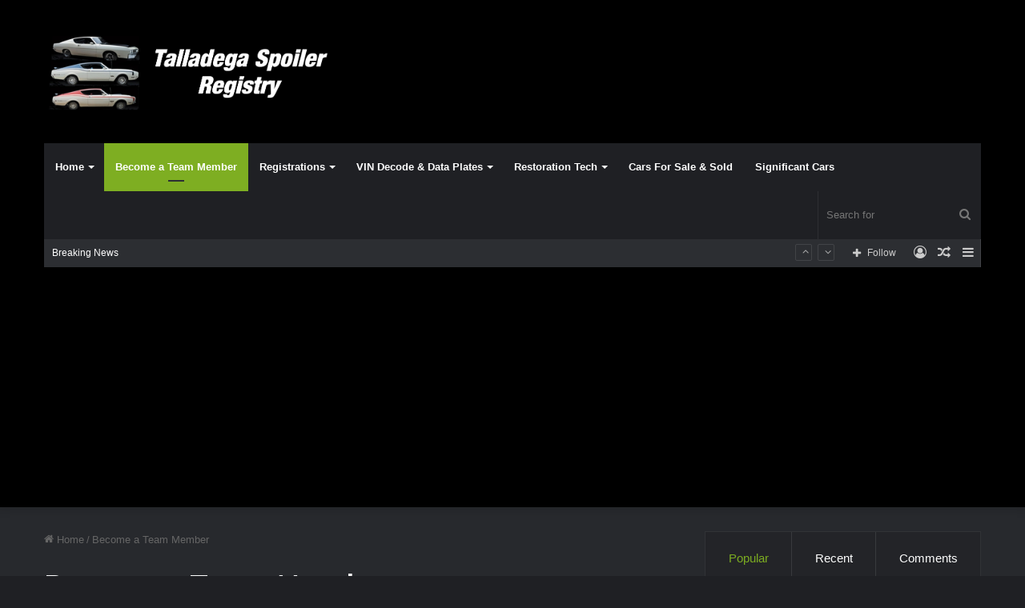

--- FILE ---
content_type: text/html; charset=UTF-8
request_url: https://talladegaspoilerregistry.com/become-a-member/?wlfrom=%2Fregistry%2Fregistered-cars-2%2Fvin-registry-spoiler-ii%2F9h15m564022%2F
body_size: 27055
content:
<!DOCTYPE html>
<html lang="en-US" class="dark-skin" data-skin="dark" prefix="og: http://ogp.me/ns#">
<head>
	<meta charset="UTF-8" />
	<link rel="profile" href="https://gmpg.org/xfn/11" />
	<title>Become a Team Member &#8211; Talladega and Spoiler Registry</title>

<meta http-equiv='x-dns-prefetch-control' content='on'>
<link rel='dns-prefetch' href='//cdnjs.cloudflare.com' />
<link rel='dns-prefetch' href='//ajax.googleapis.com' />
<link rel='dns-prefetch' href='//fonts.googleapis.com' />
<link rel='dns-prefetch' href='//fonts.gstatic.com' />
<link rel='dns-prefetch' href='//s.gravatar.com' />
<link rel='dns-prefetch' href='//www.google-analytics.com' />
<link rel='preload' as='script' href='https://ajax.googleapis.com/ajax/libs/webfont/1/webfont.js'>
<meta name='robots' content='max-image-preview:large' />
<link rel='dns-prefetch' href='//www.googletagmanager.com' />
<link rel='dns-prefetch' href='//pagead2.googlesyndication.com' />
<link rel="alternate" type="application/rss+xml" title="Talladega and Spoiler Registry &raquo; Feed" href="https://talladegaspoilerregistry.com/feed/" />
<link rel="alternate" type="application/rss+xml" title="Talladega and Spoiler Registry &raquo; Comments Feed" href="https://talladegaspoilerregistry.com/comments/feed/" />
<link rel="alternate" type="application/rss+xml" title="Talladega and Spoiler Registry &raquo; Become a Team Member Comments Feed" href="https://talladegaspoilerregistry.com/become-a-member/feed/" />

		<style type="text/css">
			:root{
			
					--main-nav-background: #1f2024;
					--main-nav-secondry-background: rgba(0,0,0,0.2);
					--main-nav-primary-color: #0088ff;
					--main-nav-contrast-primary-color: #FFFFFF;
					--main-nav-text-color: #FFFFFF;
					--main-nav-secondry-text-color: rgba(225,255,255,0.5);
					--main-nav-main-border-color: rgba(255,255,255,0.07);
					--main-nav-secondry-border-color: rgba(255,255,255,0.04);
				
			}
		</style>
	<link rel="alternate" title="oEmbed (JSON)" type="application/json+oembed" href="https://talladegaspoilerregistry.com/wp-json/oembed/1.0/embed?url=https%3A%2F%2Ftalladegaspoilerregistry.com%2Fbecome-a-member%2F" />
<link rel="alternate" title="oEmbed (XML)" type="text/xml+oembed" href="https://talladegaspoilerregistry.com/wp-json/oembed/1.0/embed?url=https%3A%2F%2Ftalladegaspoilerregistry.com%2Fbecome-a-member%2F&#038;format=xml" />

<meta property="og:title" content="Become a Team Member - Talladega and Spoiler Registry" />
<meta property="og:type" content="article" />
<meta property="og:description" content="Certain pages and information on this site are reserved for Team Members. Your Team Membership helps" />
<meta property="og:url" content="https://talladegaspoilerregistry.com/become-a-member/" />
<meta property="og:site_name" content="Talladega and Spoiler Registry" />
<meta property="og:image" content="https://talladegaspoilerregistry.com/wp-content/files/2010/12/IMG_4890-Small3.jpg" />
<meta name="viewport" content="width=device-width, initial-scale=1.0" />	<link rel="stylesheet" href="https://talladegaspoilerregistry.com/wp-includes/js/thickbox/thickbox.css" type="text/css" media="screen" />
	
		<link rel="stylesheet" href="https://talladegaspoilerregistry.com/wp-content/plugins/photosmash-galleries/css/bwbps.css" type="text/css" media="screen" />
	<link rel="stylesheet" href="https://talladegaspoilerregistry.com/wp-content/plugins/photosmash-galleries/css/rating.css" type="text/css" media="screen" />
		
	
	<link rel="alternate" href="https://talladegaspoilerregistry.com/wp-content/plugins/photosmash-galleries/bwbps-media-rss.php" type="application/rss+xml" title="" id="gallery" />

    <script type="text/javascript">
	var displayedGalleries = "";
	var bwbpsAjaxURL = "https://talladegaspoilerregistry.com/wp-content/plugins/photosmash-galleries/ajax.php";
	var bwbpsAjaxUserURL = "https://talladegaspoilerregistry.com/wp-content/plugins/photosmash-galleries/ajax_useractions.php";
	var bwbpsAjaxRateImage = "https://talladegaspoilerregistry.com/wp-content/plugins/photosmash-galleries/ajax_rateimage.php";
	var bwbpsAjaxUpload = "https://talladegaspoilerregistry.com/wp-content/plugins/photosmash-galleries/ajax-wp-upload.php";
	var bwbpsImagesURL = "https://talladegaspoilerregistry.com/wp-content/uploads/bwbps/";
	var bwbpsThumbsURL = "https://talladegaspoilerregistry.com/wp-content/uploads/bwbps/thumbs/";
	var bwbpsUploadsURL = "https://talladegaspoilerregistry.com/wp-content/files/";
	var bwbpsPhotoSmashURL = "https://talladegaspoilerregistry.com/wp-content/plugins/photosmash-galleries/";
	var bwbpsBlogURL = "https://talladegaspoilerregistry.com/";
	
	function bwbpsAlternateUploadFunction(data, statusText, form_pfx){
		
		var ret = false;
		
				// Returning true will cause the normal Ajax Upload Success callback to abort...false continues 
		return false;
	}
	</script>
	<style id='wp-img-auto-sizes-contain-inline-css' type='text/css'>
img:is([sizes=auto i],[sizes^="auto," i]){contain-intrinsic-size:3000px 1500px}
/*# sourceURL=wp-img-auto-sizes-contain-inline-css */
</style>
<style id='wp-emoji-styles-inline-css' type='text/css'>

	img.wp-smiley, img.emoji {
		display: inline !important;
		border: none !important;
		box-shadow: none !important;
		height: 1em !important;
		width: 1em !important;
		margin: 0 0.07em !important;
		vertical-align: -0.1em !important;
		background: none !important;
		padding: 0 !important;
	}
/*# sourceURL=wp-emoji-styles-inline-css */
</style>
<link rel='stylesheet' id='tie-css-base-css' href='https://talladegaspoilerregistry.com/wp-content/themes/jannah/assets/css/base.min.css?ver=6.3.0' type='text/css' media='all' />
<link rel='stylesheet' id='tie-css-styles-css' href='https://talladegaspoilerregistry.com/wp-content/themes/jannah/assets/css/style.min.css?ver=6.3.0' type='text/css' media='all' />
<link rel='stylesheet' id='tie-css-widgets-css' href='https://talladegaspoilerregistry.com/wp-content/themes/jannah/assets/css/widgets.min.css?ver=6.3.0' type='text/css' media='all' />
<link rel='stylesheet' id='tie-css-helpers-css' href='https://talladegaspoilerregistry.com/wp-content/themes/jannah/assets/css/helpers.min.css?ver=6.3.0' type='text/css' media='all' />
<link rel='stylesheet' id='tie-fontawesome5-css' href='https://talladegaspoilerregistry.com/wp-content/themes/jannah/assets/css/fontawesome.css?ver=6.3.0' type='text/css' media='all' />
<link rel='stylesheet' id='tie-css-ilightbox-css' href='https://talladegaspoilerregistry.com/wp-content/themes/jannah/assets/ilightbox/dark-skin/skin.css?ver=6.3.0' type='text/css' media='all' />
<link rel='stylesheet' id='tie-css-single-css' href='https://talladegaspoilerregistry.com/wp-content/themes/jannah/assets/css/single.min.css?ver=6.3.0' type='text/css' media='all' />
<link rel='stylesheet' id='tie-css-print-css' href='https://talladegaspoilerregistry.com/wp-content/themes/jannah/assets/css/print.css?ver=6.3.0' type='text/css' media='print' />
<style id='tie-css-print-inline-css' type='text/css'>
.wf-active .logo-text,.wf-active h1,.wf-active h2,.wf-active h3,.wf-active h4,.wf-active h5,.wf-active h6,.wf-active .the-subtitle{font-family: 'Cabin';}#tie-body{background-color: #000000;}:root:root{--brand-color: #7eae22;--dark-brand-color: #4c7c00;--bright-color: #FFFFFF;--base-color: #2c2f34;}#reading-position-indicator{box-shadow: 0 0 10px rgba( 126,174,34,0.7);}:root:root{--brand-color: #7eae22;--dark-brand-color: #4c7c00;--bright-color: #FFFFFF;--base-color: #2c2f34;}#reading-position-indicator{box-shadow: 0 0 10px rgba( 126,174,34,0.7);}#top-nav .breaking-title{color: #FFFFFF;}#top-nav .breaking-title:before{background-color: #2c2e32;}#top-nav .breaking-news-nav li:hover{background-color: #2c2e32;border-color: #2c2e32;}#tie-wrapper #theme-header{background-color: #000000;}.tie-cat-947,.tie-cat-item-947 > span{background-color:#e67e22 !important;color:#FFFFFF !important;}.tie-cat-947:after{border-top-color:#e67e22 !important;}.tie-cat-947:hover{background-color:#c86004 !important;}.tie-cat-947:hover:after{border-top-color:#c86004 !important;}.tie-cat-954,.tie-cat-item-954 > span{background-color:#2ecc71 !important;color:#FFFFFF !important;}.tie-cat-954:after{border-top-color:#2ecc71 !important;}.tie-cat-954:hover{background-color:#10ae53 !important;}.tie-cat-954:hover:after{border-top-color:#10ae53 !important;}.tie-cat-958,.tie-cat-item-958 > span{background-color:#9b59b6 !important;color:#FFFFFF !important;}.tie-cat-958:after{border-top-color:#9b59b6 !important;}.tie-cat-958:hover{background-color:#7d3b98 !important;}.tie-cat-958:hover:after{border-top-color:#7d3b98 !important;}.tie-cat-961,.tie-cat-item-961 > span{background-color:#34495e !important;color:#FFFFFF !important;}.tie-cat-961:after{border-top-color:#34495e !important;}.tie-cat-961:hover{background-color:#162b40 !important;}.tie-cat-961:hover:after{border-top-color:#162b40 !important;}.tie-cat-963,.tie-cat-item-963 > span{background-color:#795548 !important;color:#FFFFFF !important;}.tie-cat-963:after{border-top-color:#795548 !important;}.tie-cat-963:hover{background-color:#5b372a !important;}.tie-cat-963:hover:after{border-top-color:#5b372a !important;}.tie-cat-965,.tie-cat-item-965 > span{background-color:#4CAF50 !important;color:#FFFFFF !important;}.tie-cat-965:after{border-top-color:#4CAF50 !important;}.tie-cat-965:hover{background-color:#2e9132 !important;}.tie-cat-965:hover:after{border-top-color:#2e9132 !important;}@media (max-width: 991px){.side-aside #mobile-menu .menu > li{border-color: rgba(255,255,255,0.05);}}@media (max-width: 991px){.side-aside.dark-skin{background-color: #7eae22;}}.mobile-header-components li.custom-menu-link > a,#mobile-menu-icon .menu-text{color: #ffffff!important;}#mobile-menu-icon .nav-icon,#mobile-menu-icon .nav-icon:before,#mobile-menu-icon .nav-icon:after{background-color: #ffffff!important;}
/*# sourceURL=tie-css-print-inline-css */
</style>
<script type="text/javascript" src="https://talladegaspoilerregistry.com/wp-includes/js/jquery/jquery.min.js?ver=3.7.1" id="jquery-core-js"></script>
<script type="text/javascript" src="https://talladegaspoilerregistry.com/wp-includes/js/jquery/jquery-migrate.min.js?ver=3.4.1" id="jquery-migrate-js"></script>
<script type="text/javascript" src="https://talladegaspoilerregistry.com/wp-content/plugins/photosmash-galleries/js/bwbps.js?ver=1.0" id="bwbps_js-js"></script>
<script type="text/javascript" src="https://talladegaspoilerregistry.com/wp-content/plugins/photosmash-galleries/js/star.rating.js?ver=1.0" id="jquery_starrating-js"></script>

<!-- Google Analytics snippet added by Site Kit -->
<script type="text/javascript" src="https://www.googletagmanager.com/gtag/js?id=UA-224349-22" id="google_gtagjs-js" async></script>
<script type="text/javascript" id="google_gtagjs-js-after">
/* <![CDATA[ */
window.dataLayer = window.dataLayer || [];function gtag(){dataLayer.push(arguments);}
gtag('set', 'linker', {"domains":["talladegaspoilerregistry.com"]} );
gtag("js", new Date());
gtag("set", "developer_id.dZTNiMT", true);
gtag("config", "UA-224349-22", {"anonymize_ip":true});
gtag("config", "G-7TJWQ81WN1");
//# sourceURL=google_gtagjs-js-after
/* ]]> */
</script>

<!-- End Google Analytics snippet added by Site Kit -->
<link rel="https://api.w.org/" href="https://talladegaspoilerregistry.com/wp-json/" /><link rel="alternate" title="JSON" type="application/json" href="https://talladegaspoilerregistry.com/wp-json/wp/v2/pages/360" /><link rel="EditURI" type="application/rsd+xml" title="RSD" href="https://talladegaspoilerregistry.com/xmlrpc.php?rsd" />
<meta name="generator" content="WordPress 6.9" />
<link rel="canonical" href="https://talladegaspoilerregistry.com/become-a-member/" />
<link rel='shortlink' href='https://talladegaspoilerregistry.com/?p=360' />
<meta name="generator" content="Site Kit by Google 1.114.0" /><!-- Running WishList Member Legacy v3.24.4 -->
 <meta name="description" content="Certain pages and information on this site are reserved for Team Members. Your Team Membership helps support this Registry and maintain this web site" /><meta http-equiv="X-UA-Compatible" content="IE=edge">
<meta name="theme-color" content="#000000" />
<!-- Google AdSense snippet added by Site Kit -->
<meta name="google-adsense-platform-account" content="ca-host-pub-2644536267352236">
<meta name="google-adsense-platform-domain" content="sitekit.withgoogle.com">
<!-- End Google AdSense snippet added by Site Kit -->
<script type="text/javascript" src="https://talladegaspoilerregistry.com/wp-content/plugins/si-captcha-for-wordpress/captcha/si_captcha.js?ver=1768930832"></script>
<!-- begin SI CAPTCHA Anti-Spam - login/register form style -->
<style type="text/css">
.si_captcha_small { width:175px; height:45px; padding-top:10px; padding-bottom:10px; }
.si_captcha_large { width:250px; height:60px; padding-top:10px; padding-bottom:10px; }
img#si_image_com { border-style:none; margin:0; padding-right:5px; float:left; }
img#si_image_reg { border-style:none; margin:0; padding-right:5px; float:left; }
img#si_image_log { border-style:none; margin:0; padding-right:5px; float:left; }
img#si_image_side_login { border-style:none; margin:0; padding-right:5px; float:left; }
img#si_image_checkout { border-style:none; margin:0; padding-right:5px; float:left; }
img#si_image_jetpack { border-style:none; margin:0; padding-right:5px; float:left; }
img#si_image_bbpress_topic { border-style:none; margin:0; padding-right:5px; float:left; }
.si_captcha_refresh { border-style:none; margin:0; vertical-align:bottom; }
div#si_captcha_input { display:block; padding-top:15px; padding-bottom:5px; }
label#si_captcha_code_label { margin:0; }
input#si_captcha_code_input { width:65px; }
p#si_captcha_code_p { clear: left; padding-top:10px; }
.si-captcha-jetpack-error { color:#DC3232; }
</style>
<!-- end SI CAPTCHA Anti-Spam - login/register form style -->
<style type="text/css">.broken_link, a.broken_link {
	text-decoration: line-through;
}</style>
<!-- Google AdSense snippet added by Site Kit -->
<script type="text/javascript" async="async" src="https://pagead2.googlesyndication.com/pagead/js/adsbygoogle.js?client=ca-pub-6600126814938925&amp;host=ca-host-pub-2644536267352236" crossorigin="anonymous"></script>

<!-- End Google AdSense snippet added by Site Kit -->
<link rel="icon" href="https://talladegaspoilerregistry.com/wp-content/files/2015/08/TalladegaSpoilerRegistry-144x144.jpg" sizes="32x32" />
<link rel="icon" href="https://talladegaspoilerregistry.com/wp-content/files/2015/08/TalladegaSpoilerRegistry.jpg" sizes="192x192" />
<link rel="apple-touch-icon" href="https://talladegaspoilerregistry.com/wp-content/files/2015/08/TalladegaSpoilerRegistry.jpg" />
<meta name="msapplication-TileImage" content="https://talladegaspoilerregistry.com/wp-content/files/2015/08/TalladegaSpoilerRegistry.jpg" />
<style id='global-styles-inline-css' type='text/css'>
:root{--wp--preset--aspect-ratio--square: 1;--wp--preset--aspect-ratio--4-3: 4/3;--wp--preset--aspect-ratio--3-4: 3/4;--wp--preset--aspect-ratio--3-2: 3/2;--wp--preset--aspect-ratio--2-3: 2/3;--wp--preset--aspect-ratio--16-9: 16/9;--wp--preset--aspect-ratio--9-16: 9/16;--wp--preset--color--black: #000000;--wp--preset--color--cyan-bluish-gray: #abb8c3;--wp--preset--color--white: #ffffff;--wp--preset--color--pale-pink: #f78da7;--wp--preset--color--vivid-red: #cf2e2e;--wp--preset--color--luminous-vivid-orange: #ff6900;--wp--preset--color--luminous-vivid-amber: #fcb900;--wp--preset--color--light-green-cyan: #7bdcb5;--wp--preset--color--vivid-green-cyan: #00d084;--wp--preset--color--pale-cyan-blue: #8ed1fc;--wp--preset--color--vivid-cyan-blue: #0693e3;--wp--preset--color--vivid-purple: #9b51e0;--wp--preset--gradient--vivid-cyan-blue-to-vivid-purple: linear-gradient(135deg,rgb(6,147,227) 0%,rgb(155,81,224) 100%);--wp--preset--gradient--light-green-cyan-to-vivid-green-cyan: linear-gradient(135deg,rgb(122,220,180) 0%,rgb(0,208,130) 100%);--wp--preset--gradient--luminous-vivid-amber-to-luminous-vivid-orange: linear-gradient(135deg,rgb(252,185,0) 0%,rgb(255,105,0) 100%);--wp--preset--gradient--luminous-vivid-orange-to-vivid-red: linear-gradient(135deg,rgb(255,105,0) 0%,rgb(207,46,46) 100%);--wp--preset--gradient--very-light-gray-to-cyan-bluish-gray: linear-gradient(135deg,rgb(238,238,238) 0%,rgb(169,184,195) 100%);--wp--preset--gradient--cool-to-warm-spectrum: linear-gradient(135deg,rgb(74,234,220) 0%,rgb(151,120,209) 20%,rgb(207,42,186) 40%,rgb(238,44,130) 60%,rgb(251,105,98) 80%,rgb(254,248,76) 100%);--wp--preset--gradient--blush-light-purple: linear-gradient(135deg,rgb(255,206,236) 0%,rgb(152,150,240) 100%);--wp--preset--gradient--blush-bordeaux: linear-gradient(135deg,rgb(254,205,165) 0%,rgb(254,45,45) 50%,rgb(107,0,62) 100%);--wp--preset--gradient--luminous-dusk: linear-gradient(135deg,rgb(255,203,112) 0%,rgb(199,81,192) 50%,rgb(65,88,208) 100%);--wp--preset--gradient--pale-ocean: linear-gradient(135deg,rgb(255,245,203) 0%,rgb(182,227,212) 50%,rgb(51,167,181) 100%);--wp--preset--gradient--electric-grass: linear-gradient(135deg,rgb(202,248,128) 0%,rgb(113,206,126) 100%);--wp--preset--gradient--midnight: linear-gradient(135deg,rgb(2,3,129) 0%,rgb(40,116,252) 100%);--wp--preset--font-size--small: 13px;--wp--preset--font-size--medium: 20px;--wp--preset--font-size--large: 36px;--wp--preset--font-size--x-large: 42px;--wp--preset--spacing--20: 0.44rem;--wp--preset--spacing--30: 0.67rem;--wp--preset--spacing--40: 1rem;--wp--preset--spacing--50: 1.5rem;--wp--preset--spacing--60: 2.25rem;--wp--preset--spacing--70: 3.38rem;--wp--preset--spacing--80: 5.06rem;--wp--preset--shadow--natural: 6px 6px 9px rgba(0, 0, 0, 0.2);--wp--preset--shadow--deep: 12px 12px 50px rgba(0, 0, 0, 0.4);--wp--preset--shadow--sharp: 6px 6px 0px rgba(0, 0, 0, 0.2);--wp--preset--shadow--outlined: 6px 6px 0px -3px rgb(255, 255, 255), 6px 6px rgb(0, 0, 0);--wp--preset--shadow--crisp: 6px 6px 0px rgb(0, 0, 0);}:where(.is-layout-flex){gap: 0.5em;}:where(.is-layout-grid){gap: 0.5em;}body .is-layout-flex{display: flex;}.is-layout-flex{flex-wrap: wrap;align-items: center;}.is-layout-flex > :is(*, div){margin: 0;}body .is-layout-grid{display: grid;}.is-layout-grid > :is(*, div){margin: 0;}:where(.wp-block-columns.is-layout-flex){gap: 2em;}:where(.wp-block-columns.is-layout-grid){gap: 2em;}:where(.wp-block-post-template.is-layout-flex){gap: 1.25em;}:where(.wp-block-post-template.is-layout-grid){gap: 1.25em;}.has-black-color{color: var(--wp--preset--color--black) !important;}.has-cyan-bluish-gray-color{color: var(--wp--preset--color--cyan-bluish-gray) !important;}.has-white-color{color: var(--wp--preset--color--white) !important;}.has-pale-pink-color{color: var(--wp--preset--color--pale-pink) !important;}.has-vivid-red-color{color: var(--wp--preset--color--vivid-red) !important;}.has-luminous-vivid-orange-color{color: var(--wp--preset--color--luminous-vivid-orange) !important;}.has-luminous-vivid-amber-color{color: var(--wp--preset--color--luminous-vivid-amber) !important;}.has-light-green-cyan-color{color: var(--wp--preset--color--light-green-cyan) !important;}.has-vivid-green-cyan-color{color: var(--wp--preset--color--vivid-green-cyan) !important;}.has-pale-cyan-blue-color{color: var(--wp--preset--color--pale-cyan-blue) !important;}.has-vivid-cyan-blue-color{color: var(--wp--preset--color--vivid-cyan-blue) !important;}.has-vivid-purple-color{color: var(--wp--preset--color--vivid-purple) !important;}.has-black-background-color{background-color: var(--wp--preset--color--black) !important;}.has-cyan-bluish-gray-background-color{background-color: var(--wp--preset--color--cyan-bluish-gray) !important;}.has-white-background-color{background-color: var(--wp--preset--color--white) !important;}.has-pale-pink-background-color{background-color: var(--wp--preset--color--pale-pink) !important;}.has-vivid-red-background-color{background-color: var(--wp--preset--color--vivid-red) !important;}.has-luminous-vivid-orange-background-color{background-color: var(--wp--preset--color--luminous-vivid-orange) !important;}.has-luminous-vivid-amber-background-color{background-color: var(--wp--preset--color--luminous-vivid-amber) !important;}.has-light-green-cyan-background-color{background-color: var(--wp--preset--color--light-green-cyan) !important;}.has-vivid-green-cyan-background-color{background-color: var(--wp--preset--color--vivid-green-cyan) !important;}.has-pale-cyan-blue-background-color{background-color: var(--wp--preset--color--pale-cyan-blue) !important;}.has-vivid-cyan-blue-background-color{background-color: var(--wp--preset--color--vivid-cyan-blue) !important;}.has-vivid-purple-background-color{background-color: var(--wp--preset--color--vivid-purple) !important;}.has-black-border-color{border-color: var(--wp--preset--color--black) !important;}.has-cyan-bluish-gray-border-color{border-color: var(--wp--preset--color--cyan-bluish-gray) !important;}.has-white-border-color{border-color: var(--wp--preset--color--white) !important;}.has-pale-pink-border-color{border-color: var(--wp--preset--color--pale-pink) !important;}.has-vivid-red-border-color{border-color: var(--wp--preset--color--vivid-red) !important;}.has-luminous-vivid-orange-border-color{border-color: var(--wp--preset--color--luminous-vivid-orange) !important;}.has-luminous-vivid-amber-border-color{border-color: var(--wp--preset--color--luminous-vivid-amber) !important;}.has-light-green-cyan-border-color{border-color: var(--wp--preset--color--light-green-cyan) !important;}.has-vivid-green-cyan-border-color{border-color: var(--wp--preset--color--vivid-green-cyan) !important;}.has-pale-cyan-blue-border-color{border-color: var(--wp--preset--color--pale-cyan-blue) !important;}.has-vivid-cyan-blue-border-color{border-color: var(--wp--preset--color--vivid-cyan-blue) !important;}.has-vivid-purple-border-color{border-color: var(--wp--preset--color--vivid-purple) !important;}.has-vivid-cyan-blue-to-vivid-purple-gradient-background{background: var(--wp--preset--gradient--vivid-cyan-blue-to-vivid-purple) !important;}.has-light-green-cyan-to-vivid-green-cyan-gradient-background{background: var(--wp--preset--gradient--light-green-cyan-to-vivid-green-cyan) !important;}.has-luminous-vivid-amber-to-luminous-vivid-orange-gradient-background{background: var(--wp--preset--gradient--luminous-vivid-amber-to-luminous-vivid-orange) !important;}.has-luminous-vivid-orange-to-vivid-red-gradient-background{background: var(--wp--preset--gradient--luminous-vivid-orange-to-vivid-red) !important;}.has-very-light-gray-to-cyan-bluish-gray-gradient-background{background: var(--wp--preset--gradient--very-light-gray-to-cyan-bluish-gray) !important;}.has-cool-to-warm-spectrum-gradient-background{background: var(--wp--preset--gradient--cool-to-warm-spectrum) !important;}.has-blush-light-purple-gradient-background{background: var(--wp--preset--gradient--blush-light-purple) !important;}.has-blush-bordeaux-gradient-background{background: var(--wp--preset--gradient--blush-bordeaux) !important;}.has-luminous-dusk-gradient-background{background: var(--wp--preset--gradient--luminous-dusk) !important;}.has-pale-ocean-gradient-background{background: var(--wp--preset--gradient--pale-ocean) !important;}.has-electric-grass-gradient-background{background: var(--wp--preset--gradient--electric-grass) !important;}.has-midnight-gradient-background{background: var(--wp--preset--gradient--midnight) !important;}.has-small-font-size{font-size: var(--wp--preset--font-size--small) !important;}.has-medium-font-size{font-size: var(--wp--preset--font-size--medium) !important;}.has-large-font-size{font-size: var(--wp--preset--font-size--large) !important;}.has-x-large-font-size{font-size: var(--wp--preset--font-size--x-large) !important;}
/*# sourceURL=global-styles-inline-css */
</style>
<style id='wishlistmember-frontend-styles-sidebar_widget-inline-css' type='text/css'>
/* The Main Widget Enclosure */
.WishListMember_Widget{ }
/*# sourceURL=wishlistmember-frontend-styles-sidebar_widget-inline-css */
</style>
</head>

<body data-rsssl=1 id="tie-body" class="wp-singular page-template-default page page-id-360 wp-theme-jannah tie-no-js wrapper-has-shadow block-head-1 magazine2 is-thumb-overlay-disabled is-desktop is-header-layout-3 has-header-ad sidebar-right has-sidebar post-layout-1 has-mobile-share">



<div class="background-overlay">

	<div id="tie-container" class="site tie-container">

		
		<div id="tie-wrapper">

			
<header id="theme-header" class="theme-header header-layout-3 main-nav-dark main-nav-default-dark main-nav-below main-nav-boxed has-stream-item top-nav-active top-nav-dark top-nav-default-dark top-nav-boxed top-nav-below top-nav-below-main-nav has-shadow has-normal-width-logo mobile-header-default">
	
<div class="container header-container">
	<div class="tie-row logo-row">

		
		<div class="logo-wrapper">
			<div class="tie-col-md-4 logo-container clearfix">
				<div id="mobile-header-components-area_1" class="mobile-header-components"><ul class="components"><li class="mobile-component_menu custom-menu-link"><a href="#" id="mobile-menu-icon" class=""><span class="tie-mobile-menu-icon nav-icon is-layout-1"></span><span class="screen-reader-text">Menu</span></a></li></ul></div>
		<div id="logo" class="image-logo" style="margin-top: 45px;">

			
			<a title="Talladega and Spoiler Registry" href="https://talladegaspoilerregistry.com/">
				
				<picture class="tie-logo-default tie-logo-picture">
					
					<source class="tie-logo-source-default tie-logo-source" srcset="https://www.talladegaspoilerregistry.com/wp-content/files/2020/03/tsr_new_text.png">
					<img class="tie-logo-img-default tie-logo-img" src="https://www.talladegaspoilerregistry.com/wp-content/files/2020/03/tsr_new_text.png" alt="Talladega and Spoiler Registry" width="1858" height="468" style="max-height:468px; width: auto;" />
				</picture>
						</a>

			
		</div><!-- #logo /-->

					</div><!-- .tie-col /-->
		</div><!-- .logo-wrapper /-->

		<div class="tie-col-md-8 stream-item stream-item-top-wrapper"><div class="stream-item-top">
					<a href="" title="" target="_blank" rel="nofollow noopener">
						<img src="https://talladegaspoilerregistry.com/wp-content/files/2022/01/blk_950_135.png" alt="" width="728" height="91" />
					</a>
				</div></div><!-- .tie-col /-->
	</div><!-- .tie-row /-->
</div><!-- .container /-->

<div class="main-nav-wrapper">
	<nav id="main-nav" data-skin="search-in-main-nav" class="main-nav header-nav live-search-parent"  aria-label="Primary Navigation">
		<div class="container">

			<div class="main-menu-wrapper">

				
				<div id="menu-components-wrap">

					


					<div class="main-menu main-menu-wrap tie-alignleft">
						<div id="main-nav-menu" class="main-menu header-menu"><ul id="menu-main-menu" class="menu"><li id="menu-item-18572" class="menu-item menu-item-type-custom menu-item-object-custom menu-item-home menu-item-has-children menu-item-18572"><a href="https://talladegaspoilerregistry.com">Home</a>
<ul class="sub-menu menu-sub-content">
	<li id="menu-item-18611" class="menu-item menu-item-type-post_type menu-item-object-page menu-item-18611"><a href="https://talladegaspoilerregistry.com/about/">About</a></li>
</ul>
</li>
<li id="menu-item-18573" class="menu-item menu-item-type-post_type menu-item-object-page current-menu-item page_item page-item-360 current_page_item menu-item-18573 tie-current-menu"><a href="https://talladegaspoilerregistry.com/become-a-member/">Become a Team Member</a></li>
<li id="menu-item-18612" class="menu-item menu-item-type-post_type menu-item-object-page menu-item-has-children menu-item-18612"><a href="https://talladegaspoilerregistry.com/registry/">Registrations</a>
<ul class="sub-menu menu-sub-content">
	<li id="menu-item-18584" class="menu-item menu-item-type-custom menu-item-object-custom menu-item-has-children menu-item-18584"><a href="https://www.talladegaspoilerregistry.com/registry/register-here/">Register Here</a>
	<ul class="sub-menu menu-sub-content">
		<li id="menu-item-18577" class="menu-item menu-item-type-post_type menu-item-object-page menu-item-18577"><a href="https://talladegaspoilerregistry.com/registry/definitions/">Definitions</a></li>
		<li id="menu-item-18576" class="menu-item menu-item-type-post_type menu-item-object-page menu-item-18576"><a href="https://talladegaspoilerregistry.com/registry/9a46q186566-member-information/spoiler-option-packages/">Sample: Detailed Option Information</a></li>
		<li id="menu-item-18575" class="menu-item menu-item-type-post_type menu-item-object-page menu-item-18575"><a href="https://talladegaspoilerregistry.com/registry/9a46q186566-member-information/">Sample: Team Member VIN Information</a></li>
		<li id="menu-item-18585" class="menu-item menu-item-type-custom menu-item-object-custom menu-item-18585"><a href="https://www.talladegaspoilerregistry.com/registry/register-here/prototype-pilotregistration/">Prototype-Pilot Registration</a></li>
		<li id="menu-item-18586" class="menu-item menu-item-type-custom menu-item-object-custom menu-item-18586"><a href="https://www.talladegaspoilerregistry.com/registry/register-here/talladega-registration/">Talladega Registration</a></li>
		<li id="menu-item-18583" class="menu-item menu-item-type-post_type menu-item-object-page menu-item-18583"><a href="https://talladegaspoilerregistry.com/registry/register-here/spoiler-registration/">Spoiler Registration</a></li>
		<li id="menu-item-18582" class="menu-item menu-item-type-post_type menu-item-object-page menu-item-18582"><a href="https://talladegaspoilerregistry.com/registry/register-here/spoiler-ii-registration/">Spoiler II Registration</a></li>
		<li id="menu-item-18581" class="menu-item menu-item-type-post_type menu-item-object-page menu-item-18581"><a href="https://talladegaspoilerregistry.com/registry/register-here/cyclone-color-code-registration/">Cyclone Color Code Registration</a></li>
		<li id="menu-item-18580" class="menu-item menu-item-type-post_type menu-item-object-page menu-item-18580"><a href="https://talladegaspoilerregistry.com/registry/register-here/gt-500-registration/">GT 500 Registration</a></li>
		<li id="menu-item-18579" class="menu-item menu-item-type-post_type menu-item-object-page menu-item-18579"><a href="https://talladegaspoilerregistry.com/registry/register-here/ford-petty-torino-registration/">Ford Petty Torino Registration</a></li>
	</ul>
</li>
	<li id="menu-item-18578" class="menu-item menu-item-type-post_type menu-item-object-page menu-item-has-children menu-item-18578"><a href="https://talladegaspoilerregistry.com/registry/registered-cars-2/">Registered Cars</a>
	<ul class="sub-menu menu-sub-content">
		<li id="menu-item-18590" class="menu-item menu-item-type-custom menu-item-object-custom menu-item-18590"><a href="https://talladegaspoilerregistry.com/registered-production-talladegas-test-2/">Registered Production Talladegas</a></li>
		<li id="menu-item-18591" class="menu-item menu-item-type-custom menu-item-object-custom menu-item-18591"><a href="https://www.talladegaspoilerregistry.com/registry/registered-cars-2/vin-registry-spoiler/">Registered Cyclone Spoilers</a></li>
		<li id="menu-item-18592" class="menu-item menu-item-type-custom menu-item-object-custom menu-item-18592"><a href="https://www.talladegaspoilerregistry.com/registry/registered-cars-2/vin-registry-spoiler-ii/">Registered Cyclone Spoiler IIs</a></li>
		<li id="menu-item-18593" class="menu-item menu-item-type-custom menu-item-object-custom menu-item-18593"><a href="https://www.talladegaspoilerregistry.com/registry/registered-cars-2/registered-cyclone-color-code-cars/">Registered Cyclone Color Codes</a></li>
		<li id="menu-item-18594" class="menu-item menu-item-type-custom menu-item-object-custom menu-item-18594"><a href="https://www.talladegaspoilerregistry.com/registry/registered-cars-2/registered-gt500-vins/">Registered Cyclone GT500s</a></li>
		<li id="menu-item-18587" class="menu-item menu-item-type-custom menu-item-object-custom menu-item-18587"><a href="https://www.talladegaspoilerregistry.com/registry/registered-cars-2/registered-cars-test/">Registered Pilots, Prototypes &#038; Specials</a></li>
		<li id="menu-item-18588" class="menu-item menu-item-type-custom menu-item-object-custom menu-item-18588"><a href="https://www.talladegaspoilerregistry.com/registry/registered-cars-2/registered-cars-test/1970-ford-king-cobra-and-mercury-cyclone-spoiler-prototype-registry/">Registered King Cobra &#038; Spoiler Prototypes</a></li>
		<li id="menu-item-18589" class="menu-item menu-item-type-custom menu-item-object-custom menu-item-18589"><a href="https://www.talladegaspoilerregistry.com/registry/registered-cars-2/1969-ford-petty-torino/">Registered 1969 Ford Petty Torinos</a></li>
	</ul>
</li>
</ul>
</li>
<li id="menu-item-18595" class="menu-item menu-item-type-post_type menu-item-object-page menu-item-has-children menu-item-18595"><a href="https://talladegaspoilerregistry.com/vin-data-plates/">VIN Decode &#038; Data Plates</a>
<ul class="sub-menu menu-sub-content">
	<li id="menu-item-18598" class="menu-item menu-item-type-custom menu-item-object-custom menu-item-18598"><a href="https://www.talladegaspoilerregistry.com/vin-data-plates/ford-talladega-vin-data-plate/">Ford Talladega VIN &#038; Data Plate</a></li>
	<li id="menu-item-18596" class="menu-item menu-item-type-post_type menu-item-object-page menu-item-18596"><a href="https://talladegaspoilerregistry.com/vin-data-plates/mercury-cyclone-spoiler-vin-data-plate/">Mercury Cyclone Spoiler VIN &#038; Data Plate</a></li>
	<li id="menu-item-18597" class="menu-item menu-item-type-post_type menu-item-object-page menu-item-18597"><a href="https://talladegaspoilerregistry.com/vin-data-plates/mercury-cyclone-spoiler-ii-vin-data-plate/">Mercury Cyclone Spoiler II VIN &#038; Data Plate</a></li>
</ul>
</li>
<li id="menu-item-18599" class="menu-item menu-item-type-post_type menu-item-object-page menu-item-has-children menu-item-18599"><a href="https://talladegaspoilerregistry.com/restoration-tech/">Restoration Tech</a>
<ul class="sub-menu menu-sub-content">
	<li id="menu-item-18600" class="menu-item menu-item-type-post_type menu-item-object-page menu-item-18600"><a href="https://talladegaspoilerregistry.com/restoration-tech/talladega-restoration-tips/">Talladega Restoration Tips</a></li>
	<li id="menu-item-18601" class="menu-item menu-item-type-post_type menu-item-object-page menu-item-18601"><a href="https://talladegaspoilerregistry.com/restoration-tech/resources/">Resources</a></li>
	<li id="menu-item-18602" class="menu-item menu-item-type-post_type menu-item-object-page menu-item-18602"><a href="https://talladegaspoilerregistry.com/restoration-tech/resources/aj-foyts-cyclone-flatens-ontario-motor-speedway/">AJ Foyt’s Cyclone Levels Ontario Motor Speedway</a></li>
	<li id="menu-item-18603" class="menu-item menu-item-type-post_type menu-item-object-page menu-item-18603"><a href="https://talladegaspoilerregistry.com/restoration-tech/resources/hagerty-price-guide-for-talladega/">Hagerty Price Guide for Talladega</a></li>
	<li id="menu-item-18604" class="menu-item menu-item-type-post_type menu-item-object-page menu-item-18604"><a href="https://talladegaspoilerregistry.com/restoration-tech/resources/spoiler-option-package/">Spoiler Option Package</a></li>
	<li id="menu-item-18605" class="menu-item menu-item-type-post_type menu-item-object-page menu-item-18605"><a href="https://talladegaspoilerregistry.com/restoration-tech/resources/service-providers/">Service Providers</a></li>
	<li id="menu-item-18606" class="menu-item menu-item-type-post_type menu-item-object-page menu-item-18606"><a href="https://talladegaspoilerregistry.com/restoration-tech/resources/product-providers/">Product Providers</a></li>
	<li id="menu-item-18608" class="menu-item menu-item-type-post_type menu-item-object-page menu-item-18608"><a href="https://talladegaspoilerregistry.com/restoration-tech/resources/talladega-articles-and-brochures/">Talladega Articles and Brochures</a></li>
	<li id="menu-item-18609" class="menu-item menu-item-type-post_type menu-item-object-page menu-item-18609"><a href="https://talladegaspoilerregistry.com/restoration-tech/resources/intra-company-communications-and-timeline/">Intra-Company Communications and Timeline</a></li>
	<li id="menu-item-18607" class="menu-item menu-item-type-post_type menu-item-object-page menu-item-18607"><a href="https://talladegaspoilerregistry.com/restoration-tech/resources/fca-judging-forms/">FCA Judging Forms</a></li>
</ul>
</li>
<li id="menu-item-18610" class="menu-item menu-item-type-post_type menu-item-object-page menu-item-18610"><a href="https://talladegaspoilerregistry.com/sold-car-prices/">Cars For Sale &#038; Sold</a></li>
<li id="menu-item-18757" class="menu-item menu-item-type-post_type menu-item-object-page menu-item-18757"><a href="https://talladegaspoilerregistry.com/significant-cars/">Significant Cars</a></li>
</ul></div>					</div><!-- .main-menu.tie-alignleft /-->

					<ul class="components">			<li class="search-bar menu-item custom-menu-link" aria-label="Search">
				<form method="get" id="search" action="https://talladegaspoilerregistry.com/">
					<input id="search-input" class="is-ajax-search"  inputmode="search" type="text" name="s" title="Search for" placeholder="Search for" />
					<button id="search-submit" type="submit">
						<span class="tie-icon-search tie-search-icon" aria-hidden="true"></span>
						<span class="screen-reader-text">Search for</span>
					</button>
				</form>
			</li>
			</ul><!-- Components -->
				</div><!-- #menu-components-wrap /-->
			</div><!-- .main-menu-wrapper /-->
		</div><!-- .container /-->

			</nav><!-- #main-nav /-->
</div><!-- .main-nav-wrapper /-->


<nav id="top-nav"  class="has-breaking-components top-nav header-nav has-breaking-news" aria-label="Secondary Navigation">
	<div class="container">
		<div class="topbar-wrapper">

			
			<div class="tie-alignleft">
				
<div class="breaking up-down-controls controls-is-active">

	<span class="breaking-title">
		<span class="tie-icon-bolt breaking-icon" aria-hidden="true"></span>
		<span class="breaking-title-text">Breaking News</span>
	</span>

	<ul id="breaking-news-in-header" class="breaking-news" data-type="slideUp" data-arrows="true">

		
							<li class="news-item">
								<a href="https://talladegaspoilerregistry.com/2026/01/13/ford-racing-announcement/">Ford Racing Announcement</a>
							</li>

							
							<li class="news-item">
								<a href="https://talladegaspoilerregistry.com/2026/01/06/three-kins-of-dan-gurney-specials/">THREE Kins of Dan Gurney Specials!</a>
							</li>

							
							<li class="news-item">
								<a href="https://talladegaspoilerregistry.com/2025/12/04/looking-for-a-talladega-for-christmas/">Looking for a Talladega for Christmas?</a>
							</li>

							
							<li class="news-item">
								<a href="https://talladegaspoilerregistry.com/2025/11/13/talladega-for-sale-2/">Talladega For Sale</a>
							</li>

							
							<li class="news-item">
								<a href="https://talladegaspoilerregistry.com/2025/10/13/dodge-tries-to-catch-ford-1969/">Dodge tries to catch Ford 1969</a>
							</li>

							
							<li class="news-item">
								<a href="https://talladegaspoilerregistry.com/2025/10/07/cars-for-sale-sold/">Cars for Sale &amp; Sold</a>
							</li>

							
							<li class="news-item">
								<a href="https://talladegaspoilerregistry.com/2025/08/14/benny-parsons-race-car/">Benny Parsons Race Car</a>
							</li>

							
							<li class="news-item">
								<a href="https://talladegaspoilerregistry.com/2025/08/11/garage-tour/">Garage Tour</a>
							</li>

							
							<li class="news-item">
								<a href="https://talladegaspoilerregistry.com/2025/07/23/is-your-car-registered/">Is Your Car Registered?</a>
							</li>

							
							<li class="news-item">
								<a href="https://talladegaspoilerregistry.com/2025/07/21/1969-nascar-at-riverside-raceway/">1969 NASCAR at Riverside Raceway</a>
							</li>

							
	</ul>
</div><!-- #breaking /-->
			</div><!-- .tie-alignleft /-->

			<div class="tie-alignright">
				<ul class="components">	<li class="side-aside-nav-icon menu-item custom-menu-link">
		<a href="#">
			<span class="tie-icon-navicon" aria-hidden="true"></span>
			<span class="screen-reader-text">Sidebar</span>
		</a>
	</li>
		<li class="random-post-icon menu-item custom-menu-link">
		<a href="/become-a-member/?wlfrom=%2Fregistry%2Fregistered-cars-2%2Fvin-registry-spoiler-ii%2F9h15m564022%2F&#038;random-post=1" class="random-post" title="Random Article" rel="nofollow">
			<span class="tie-icon-random" aria-hidden="true"></span>
			<span class="screen-reader-text">Random Article</span>
		</a>
	</li>
	
	
		<li class=" popup-login-icon menu-item custom-menu-link">
			<a href="#" class="lgoin-btn tie-popup-trigger">
				<span class="tie-icon-author" aria-hidden="true"></span>
				<span class="screen-reader-text">Log In</span>			</a>
		</li>

					<li class="list-social-icons menu-item custom-menu-link">
			<a href="#" class="follow-btn">
				<span class="tie-icon-plus" aria-hidden="true"></span>
				<span class="follow-text">Follow</span>
			</a>
			<ul class="dropdown-social-icons comp-sub-menu"><li class="social-icons-item"><a class="social-link facebook-social-icon" rel="external noopener nofollow" target="_blank" href="http://Talladega-and-Spoiler-Registry-218619098157762/"><span class="tie-social-icon tie-icon-facebook"></span><span class="social-text">Facebook</span></a></li></ul><!-- #dropdown-social-icons /-->		</li><!-- #list-social-icons /-->
		</ul><!-- Components -->			</div><!-- .tie-alignright /-->

		</div><!-- .topbar-wrapper /-->
	</div><!-- .container /-->
</nav><!-- #top-nav /-->
</header>

<div id="content" class="site-content container"><div id="main-content-row" class="tie-row main-content-row">

<div class="main-content tie-col-md-8 tie-col-xs-12" role="main">

	
	<article id="the-post" class="container-wrapper post-content tie-standard">

		
	<header class="entry-header-outer">

		<nav id="breadcrumb"><a href="https://talladegaspoilerregistry.com/"><span class="tie-icon-home" aria-hidden="true"></span> Home</a><em class="delimiter">/</em><span class="current">Become a Team Member</span></nav><script type="application/ld+json">{"@context":"http:\/\/schema.org","@type":"BreadcrumbList","@id":"#Breadcrumb","itemListElement":[{"@type":"ListItem","position":1,"item":{"name":"Home","@id":"https:\/\/talladegaspoilerregistry.com\/"}}]}</script>
		<div class="entry-header">
			<h1 class="post-title entry-title">Become a Team Member</h1>
		</div><!-- .entry-header /-->

		
	</header><!-- .entry-header-outer /-->

	
		<div class="featured-area">
			<figure class="single-featured-image"><img width="640" height="427" src="https://talladegaspoilerregistry.com/wp-content/files/2010/12/IMG_4890-Small3.jpg" class="attachment-jannah-image-post size-jannah-image-post wp-post-image" alt="" decoding="async" fetchpriority="high" srcset="https://talladegaspoilerregistry.com/wp-content/files/2010/12/IMG_4890-Small3.jpg 640w, https://talladegaspoilerregistry.com/wp-content/files/2010/12/IMG_4890-Small3-300x200.jpg 300w" sizes="(max-width: 640px) 100vw, 640px" />
			</figure>
		</div><!-- .featured-area /-->
	
		<div class="entry-content entry clearfix">

			
			<form action="https://www.paypal.com/cgi-bin/webscr" method="post">
<h3 style="text-align: center;"><input name="cmd" type="hidden" value="_s-xclick" /> <input name="hosted_button_id" type="hidden" value="5GQF2UWW44CEQ" /><em>Certain pages and information on this site are reserved for Team Members. Your Team Membership helps support this Registry and maintain this web site for all individuals interested in the 1969 Ford Aero Cars; Thank You.</em></h3>
</form>
<form action="https://www.paypal.com/cgi-bin/webscr" method="post">
<h2 style="text-align: center;">To Become a Team Member Click on the &#8220;Subscribe&#8221; Button below.</h2>
<p><input name="cmd" type="hidden" value="_s-xclick" /> <input name="hosted_button_id" type="hidden" value="5GQF2UWW44CEQ" /> <input alt="PayPal - The safer, easier way to pay online!" name="submit" src="https://www.paypal.com/en_US/i/btn/btn_subscribeCC_LG.gif" type="image" /> <img decoding="async" src="https://www.paypal.com/en_US/i/scr/pixel.gif" alt="" width="1" height="1" border="0" /></p>
</form>
<p><strong><em>If you are already a Team Member of the Talladega and Spoiler Registry, you may have reached this page because you have not logged in. Please log in and try your request again.</em></strong></p>
<h2>Here is more information on the advantages to being a Team Member.</h2>
<p><img decoding="async" class="size-medium wp-image-303 alignleft" title="Ford Talladega, First Production" src="https://www.talladegaspoilerregistry.com/wp-content/uploads/2010/12/IMG_4890-Small3-300x200.jpg" alt="" width="300" height="200" srcset="https://talladegaspoilerregistry.com/wp-content/files/2010/12/IMG_4890-Small3-300x200.jpg 300w, https://talladegaspoilerregistry.com/wp-content/files/2010/12/IMG_4890-Small3.jpg 640w" sizes="(max-width: 300px) 100vw, 300px" />Please consider becoming a Team Member of the <em><strong>Talladega and Spoiler Registry</strong></em>. If you own or are simply interested in the 1969 Ford Talladega, Mercury Cyclone Spoiler/Spoiler II Cale Yarborough or Dan Gurney Special; or if you have a 1969 Cyclone Color Code car, 1968 Mercury Cyclone GT 500 or one of the 1970 Prototype King Cobra or Spoiler II cars you need to belong to our Registry.</p>
<p>Teams that win on the track are all about working together and sharing talents and information. As a Team Member you have the opportunity to get to know other Team Members, to communicate with them and to share your questions and knowledge about these cars. Through these efforts our Team can show the car world how unique and special our Blue Oval Aero Cars really are.</p>
<h3>As a Team Member you will receive very special benefits not available to other members including (a sample link is provided for each benefit, specific benefits may change overtime):</h3>
<ul>
<li>Signed, dated, Full Color <strong><a title="Registration Certificate" href="https://www.talladegaspoilerregistry.com/2011/03/18/team-member-registration-certificate/" target="_self" rel="noopener noreferrer">Registration Certificates</a></strong> will be mailed to all US <em><strong>Team Members</strong></em> and electronic file versions will be emailed to those living outside the US. If you provide a photo of your car at time of registration that image also will be placed on the Certificate along with the owner&#8217;s name, the car&#8217;s VIN and date of Registration. The Certificate is suitable for framing or pacing in your car&#8217;s notebook diary! It you Registered your car before you joined you need to reach out to us to let us know you would like your Certificate. Contact <a href="mailto: rfleener@comast.net">rfleener@comcast.net.</a></li>
<li>Access to all information in the <a title="Talladega VIN Registered Information" href="https://www.talladegaspoilerregistry.com/become-a-member/9a46q186566-member-information/" target="_self" rel="noopener noreferrer"><strong>Talladega and Spoiler Registry Data Base</strong> </a>for all cars in our Registry.</li>
<li>Access to a wealth of <strong><a title="Information sample" href="https://www.talladegaspoilerregistry.com/become-a-member/spoiler-option-packages/" target="_self" rel="noopener noreferrer">information on these historic cars</a></strong> and the individuals who made them famous; including how and why they were made, various options, and prototypes.</li>
<li>Full access to our<a href="https://www.talladegaspoilerregistry.com/resources/" target="_self" rel="noopener noreferrer"> <strong>Resource Pages</strong></a> with detailed information of Suppliers, Service Providers and Technical Articles and Publications as well as Vintage Magazine articles.</li>
<li>Access to other Team Members for technical assistance and support to help with your car..</li>
<li>Access to our <strong><a title="Sold Car Price Tracker" href="https://www.talladegaspoilerregistry.com/registry/registered-cars-2/registered-production-talladega-vins/9a46q186566/9a46q186566-member-information/spoiler-option-packages/sold-car-price-tracker/" target="_self" rel="noopener noreferrer">Sold Talladega/Spoiler Price Tracke</a><a title="Sold Car Price Tracker" href="https://www.talladegaspoilerregistry.com/registry/registered-cars-2/registered-production-talladega-vins/9a46q186566/9a46q186566-member-information/spoiler-option-packages/sold-car-price-tracker/" target="_self" rel="noopener noreferrer">r</a></strong>; know what these cars are selling for now and in the past.</li>
<li>Full access to additional details on Feature Cars and <a title="Technical Articles" href="https://www.talladegaspoilerregistry.com/registry/registered-cars-2/registered-production-talladega-vins/9a46q186566/9a46q186566-member-information/spoiler-option-packages/sold-car-price-tracker/talladega-technical-assistance-articles/" target="_self" rel="noopener noreferrer"><strong>Technical Assistance articles</strong></a> on these cars.</li>
<li>A Special Online Store with Discount prices on merchandise just for Team Members. Savings on some items may even pay for your Team Membership. This is limited to special opportunities and not available at all times.</li>
<li>Occasional email newsletters and announcements regarding new entries to the Registry, Cars Sold, Talladega Family Reunions and more.</li>
<li>We are also planning some special events and activities for members only.</li>
</ul>
<h3>Becoming a Talladega Spoiler Team Member costs only $20 per year and is payable with a credit card, your PayPal account or your can pay by check.</h3>
<h3>If you prefer to pay by check please send us an email at <a href="mailto:RFleener@comcast.net">RFleener@comcast.net</a> and we will give you the details of the information we need and our mailing address.</h3>
<h2>To Become a Team Member Click on the &#8220;Subscribe&#8221; Button below.</h2>
<form action="https://www.paypal.com/cgi-bin/webscr" method="post"><input name="cmd" type="hidden" value="_s-xclick" /> <input name="hosted_button_id" type="hidden" value="5GQF2UWW44CEQ" /> <input alt="PayPal - The safer, easier way to pay online!" name="submit" src="https://www.paypal.com/en_US/i/btn/btn_subscribeCC_LG.gif" type="image" /> <img decoding="async" src="https://www.paypal.com/en_US/i/scr/pixel.gif" alt="" width="1" height="1" border="0" /></form>
<p><strong><em>If you are already a Team Member of the Talladega and Spoiler Registry, you may have reached this page because you have not logged in. Please log in and try your request again.</em></strong></p>
<div class='code-block code-block-1' style='margin: 8px 0; clear: both;'>
<div id="amzn-assoc-ad-dc3be234-ea9e-4fa0-9318-dfe00c0a8dba"></div>
<script async src="//z-na.amazon-adsystem.com/widgets/onejs?MarketPlace=US&adInstanceId=dc3be234-ea9e-4fa0-9318-dfe00c0a8dba"></script></div>
<!-- AI CONTENT END 1 -->

			
		</div><!-- .entry-content /-->

		
	</article><!-- #the-post /-->

	
	<div class="post-components">

			<div id="comments" class="comments-area">

					<div id="comments-box" class="container-wrapper">

				<div class="block-head">
					<h3 id="comments-title" class="the-global-title">
						21 Comments					</h3>
				</div><!-- .block-head /-->

				
				<ol class="comment-list">
							<li id="comment-350" class="comment even thread-even depth-1 has-avatar">
			<article id="div-comment-350" class="comment-body">
				<footer class="comment-meta">
					<div class="comment-author vcard">
						<img alt='' src='https://secure.gravatar.com/avatar/e17d2ac7cb64641f11a7623e55e3fc622ac10b706c9b70acb7fbf80b920f14b9?s=70&#038;d=mm&#038;r=g' srcset='https://secure.gravatar.com/avatar/e17d2ac7cb64641f11a7623e55e3fc622ac10b706c9b70acb7fbf80b920f14b9?s=140&#038;d=mm&#038;r=g 2x' class='avatar avatar-70 photo' height='70' width='70' loading='lazy' decoding='async'/>						<b class="fn">Jon Wood</b> <span class="says">says:</span>					</div><!-- .comment-author -->

					<div class="comment-metadata">
						<a href="https://talladegaspoilerregistry.com/become-a-member/#comment-350"><time datetime="2011-03-05T19:26:06-06:00">March 5, 2011 at 7:26 pm</time></a>					</div><!-- .comment-metadata -->

									</footer><!-- .comment-meta -->

				<div class="comment-content">
					<p><a href="http://cgi.ebay.com/ebaymotors/Ford-Torino-Talladega-1969-Ford-Torino-Talladega-/300533511718?pt=US_Cars_Trucks&#038;hash=item45f9317626.Currently" rel="nofollow ugc">http://cgi.ebay.com/ebaymotors/Ford-Torino-Talladega-1969-Ford-Torino-Talladega-/300533511718?pt=US_Cars_Trucks&#038;hash=item45f9317626.Currently</a> owned by Kirt Fryer.</p>
				</div><!-- .comment-content -->

				<div class="reply"><a rel="nofollow" class="comment-reply-link" href="https://talladegaspoilerregistry.com/become-a-member/?replytocom=350#respond" data-commentid="350" data-postid="360" data-belowelement="div-comment-350" data-respondelement="respond" data-replyto="Reply to Jon Wood" aria-label="Reply to Jon Wood">Reply</a></div>			</article><!-- .comment-body -->
		</li><!-- #comment-## -->
		<li id="comment-7545" class="comment odd alt thread-odd thread-alt depth-1 parent has-avatar">
			<article id="div-comment-7545" class="comment-body">
				<footer class="comment-meta">
					<div class="comment-author vcard">
						<img alt='' src='https://secure.gravatar.com/avatar/49d7a797c961453095b181acd0a11bf28c53fb8753e40a77a6721e5bffc1a3d3?s=70&#038;d=mm&#038;r=g' srcset='https://secure.gravatar.com/avatar/49d7a797c961453095b181acd0a11bf28c53fb8753e40a77a6721e5bffc1a3d3?s=140&#038;d=mm&#038;r=g 2x' class='avatar avatar-70 photo' height='70' width='70' loading='lazy' decoding='async'/>						<b class="fn">Robert Taylor</b> <span class="says">says:</span>					</div><!-- .comment-author -->

					<div class="comment-metadata">
						<a href="https://talladegaspoilerregistry.com/become-a-member/#comment-7545"><time datetime="2011-09-09T05:25:34-05:00">September 9, 2011 at 5:25 am</time></a>					</div><!-- .comment-metadata -->

									</footer><!-- .comment-meta -->

				<div class="comment-content">
					<p>i am restoring a Talladega for a friend have most parts any special procedures for putting front fenders back on?</p>
				</div><!-- .comment-content -->

				<div class="reply"><a rel="nofollow" class="comment-reply-link" href="https://talladegaspoilerregistry.com/become-a-member/?replytocom=7545#respond" data-commentid="7545" data-postid="360" data-belowelement="div-comment-7545" data-respondelement="respond" data-replyto="Reply to Robert Taylor" aria-label="Reply to Robert Taylor">Reply</a></div>			</article><!-- .comment-body -->
		<ol class="children">
		<li id="comment-9371" class="comment even depth-2 has-avatar">
			<article id="div-comment-9371" class="comment-body">
				<footer class="comment-meta">
					<div class="comment-author vcard">
						<img alt='' src='https://secure.gravatar.com/avatar/e17d2ac7cb64641f11a7623e55e3fc622ac10b706c9b70acb7fbf80b920f14b9?s=70&#038;d=mm&#038;r=g' srcset='https://secure.gravatar.com/avatar/e17d2ac7cb64641f11a7623e55e3fc622ac10b706c9b70acb7fbf80b920f14b9?s=140&#038;d=mm&#038;r=g 2x' class='avatar avatar-70 photo' height='70' width='70' loading='lazy' decoding='async'/>						<b class="fn">Jon Wood</b> <span class="says">says:</span>					</div><!-- .comment-author -->

					<div class="comment-metadata">
						<a href="https://talladegaspoilerregistry.com/become-a-member/#comment-9371"><time datetime="2011-10-11T15:03:49-05:00">October 11, 2011 at 3:03 pm</time></a>					</div><!-- .comment-metadata -->

									</footer><!-- .comment-meta -->

				<div class="comment-content">
					<p>Fender installation is not that big of a deal.You just have a lot of things to get lined up.Fenders,hood,header panel,headlight trim and grille,doors.Just a lot of care.I hope this helps.</p>
				</div><!-- .comment-content -->

				<div class="reply"><a rel="nofollow" class="comment-reply-link" href="https://talladegaspoilerregistry.com/become-a-member/?replytocom=9371#respond" data-commentid="9371" data-postid="360" data-belowelement="div-comment-9371" data-respondelement="respond" data-replyto="Reply to Jon Wood" aria-label="Reply to Jon Wood">Reply</a></div>			</article><!-- .comment-body -->
		</li><!-- #comment-## -->
</ol><!-- .children -->
</li><!-- #comment-## -->
		<li id="comment-9808" class="comment odd alt thread-even depth-1 parent has-avatar">
			<article id="div-comment-9808" class="comment-body">
				<footer class="comment-meta">
					<div class="comment-author vcard">
						<img alt='' src='https://secure.gravatar.com/avatar/622099c56f604c7abd1c1ef8e89665b914b184a92faecd93f948de9e919f0eda?s=70&#038;d=mm&#038;r=g' srcset='https://secure.gravatar.com/avatar/622099c56f604c7abd1c1ef8e89665b914b184a92faecd93f948de9e919f0eda?s=140&#038;d=mm&#038;r=g 2x' class='avatar avatar-70 photo' height='70' width='70' loading='lazy' decoding='async'/>						<b class="fn">Kevin Boyer</b> <span class="says">says:</span>					</div><!-- .comment-author -->

					<div class="comment-metadata">
						<a href="https://talladegaspoilerregistry.com/become-a-member/#comment-9808"><time datetime="2011-10-17T14:48:03-05:00">October 17, 2011 at 2:48 pm</time></a>					</div><!-- .comment-metadata -->

									</footer><!-- .comment-meta -->

				<div class="comment-content">
					<p>My hood release cable on my Talladega has broken. Anyone know where i can get  another one or have mine repaired. Thank you.</p>
				</div><!-- .comment-content -->

				<div class="reply"><a rel="nofollow" class="comment-reply-link" href="https://talladegaspoilerregistry.com/become-a-member/?replytocom=9808#respond" data-commentid="9808" data-postid="360" data-belowelement="div-comment-9808" data-respondelement="respond" data-replyto="Reply to Kevin Boyer" aria-label="Reply to Kevin Boyer">Reply</a></div>			</article><!-- .comment-body -->
		<ol class="children">
		<li id="comment-9870" class="comment byuser comment-author-richard bypostauthor even depth-2 has-avatar">
			<article id="div-comment-9870" class="comment-body">
				<footer class="comment-meta">
					<div class="comment-author vcard">
						<img alt='' src='https://secure.gravatar.com/avatar/78aafd1e4a1e92dc870881b3fafefba38c255d6d4ea9612ec86a0f710a366afa?s=70&#038;d=mm&#038;r=g' srcset='https://secure.gravatar.com/avatar/78aafd1e4a1e92dc870881b3fafefba38c255d6d4ea9612ec86a0f710a366afa?s=140&#038;d=mm&#038;r=g 2x' class='avatar avatar-70 photo' height='70' width='70' loading='lazy' decoding='async'/>						<b class="fn"><a href="https://www.talladegaspoilerregistry.com" class="url" rel="ugc external nofollow">Richard</a></b> <span class="says">says:</span>					</div><!-- .comment-author -->

					<div class="comment-metadata">
						<a href="https://talladegaspoilerregistry.com/become-a-member/#comment-9870"><time datetime="2011-10-18T06:57:45-05:00">October 18, 2011 at 6:57 am</time></a>					</div><!-- .comment-metadata -->

									</footer><!-- .comment-meta -->

				<div class="comment-content">
					<p>Kevin, One of our Member&#8217;s said it is a Lincoln cable from either 68 or 69. You can also get some ideas from our article at <a href="https://www.talladegaspoilerregistry.com/project-cars/talladega-spoiler-ii-hood-latch-repair/" rel="nofollow ugc">https://www.talladegaspoilerregistry.com/project-cars/talladega-spoiler-ii-hood-latch-repair/</a></p>
<p>If you have problems with the link just go to the top of the page and click on Projects button and look for the hood latch article.</p>
				</div><!-- .comment-content -->

				<div class="reply"><a rel="nofollow" class="comment-reply-link" href="https://talladegaspoilerregistry.com/become-a-member/?replytocom=9870#respond" data-commentid="9870" data-postid="360" data-belowelement="div-comment-9870" data-respondelement="respond" data-replyto="Reply to Richard" aria-label="Reply to Richard">Reply</a></div>			</article><!-- .comment-body -->
		</li><!-- #comment-## -->
		<li id="comment-58196" class="comment odd alt depth-2 has-avatar">
			<article id="div-comment-58196" class="comment-body">
				<footer class="comment-meta">
					<div class="comment-author vcard">
						<img alt='' src='https://secure.gravatar.com/avatar/ccf9477e5701f52a548234f1f7ad2ba71903715da91781cce8cd1fac02020802?s=70&#038;d=mm&#038;r=g' srcset='https://secure.gravatar.com/avatar/ccf9477e5701f52a548234f1f7ad2ba71903715da91781cce8cd1fac02020802?s=140&#038;d=mm&#038;r=g 2x' class='avatar avatar-70 photo' height='70' width='70' loading='lazy' decoding='async'/>						<b class="fn">mark aletto</b> <span class="says">says:</span>					</div><!-- .comment-author -->

					<div class="comment-metadata">
						<a href="https://talladegaspoilerregistry.com/become-a-member/#comment-58196"><time datetime="2012-11-29T14:30:21-06:00">November 29, 2012 at 2:30 pm</time></a>					</div><!-- .comment-metadata -->

									</footer><!-- .comment-meta -->

				<div class="comment-content">
					<p>Im not sure if your question was answered,on cable for talladega? On the mercury&#8217;s the hood release is from the Lincon part bin 68-69 &#8221; v shaped &#8221; hood pull. I have heard that the cable is from &#8220;62&#8221; thunderbird,it is longer than the lincon&#8217;s  not sure if &#8220;61&#8221; or &#8220;63&#8221; are same?   I am not really sure how the Talladega&#8217;s differ? but the standered merc&#8217;s (w-nose) don&#8217;t have a cable or a pull.P.S. I have a standered 69 gt torino ,do not remember what it has,I can look if you want?</p>
				</div><!-- .comment-content -->

				<div class="reply"><a rel="nofollow" class="comment-reply-link" href="https://talladegaspoilerregistry.com/become-a-member/?replytocom=58196#respond" data-commentid="58196" data-postid="360" data-belowelement="div-comment-58196" data-respondelement="respond" data-replyto="Reply to mark aletto" aria-label="Reply to mark aletto">Reply</a></div>			</article><!-- .comment-body -->
		</li><!-- #comment-## -->
</ol><!-- .children -->
</li><!-- #comment-## -->
		<li id="comment-18274" class="comment even thread-odd thread-alt depth-1 parent has-avatar">
			<article id="div-comment-18274" class="comment-body">
				<footer class="comment-meta">
					<div class="comment-author vcard">
						<img alt='' src='https://secure.gravatar.com/avatar/936c71be21c55007751b0e3029b02c17cc78d44712e65bdd463438d6af8bccbd?s=70&#038;d=mm&#038;r=g' srcset='https://secure.gravatar.com/avatar/936c71be21c55007751b0e3029b02c17cc78d44712e65bdd463438d6af8bccbd?s=140&#038;d=mm&#038;r=g 2x' class='avatar avatar-70 photo' height='70' width='70' loading='lazy' decoding='async'/>						<b class="fn">Dan</b> <span class="says">says:</span>					</div><!-- .comment-author -->

					<div class="comment-metadata">
						<a href="https://talladegaspoilerregistry.com/become-a-member/#comment-18274"><time datetime="2012-01-06T00:12:46-06:00">January 6, 2012 at 12:12 am</time></a>					</div><!-- .comment-metadata -->

									</footer><!-- .comment-meta -->

				<div class="comment-content">
					<p>Can you tell me what brand and style of tire my Talladega came with from the factory?  Thanks.</p>
				</div><!-- .comment-content -->

				<div class="reply"><a rel="nofollow" class="comment-reply-link" href="https://talladegaspoilerregistry.com/become-a-member/?replytocom=18274#respond" data-commentid="18274" data-postid="360" data-belowelement="div-comment-18274" data-respondelement="respond" data-replyto="Reply to Dan" aria-label="Reply to Dan">Reply</a></div>			</article><!-- .comment-body -->
		<ol class="children">
		<li id="comment-18349" class="comment byuser comment-author-richard bypostauthor odd alt depth-2 parent has-avatar">
			<article id="div-comment-18349" class="comment-body">
				<footer class="comment-meta">
					<div class="comment-author vcard">
						<img alt='' src='https://secure.gravatar.com/avatar/78aafd1e4a1e92dc870881b3fafefba38c255d6d4ea9612ec86a0f710a366afa?s=70&#038;d=mm&#038;r=g' srcset='https://secure.gravatar.com/avatar/78aafd1e4a1e92dc870881b3fafefba38c255d6d4ea9612ec86a0f710a366afa?s=140&#038;d=mm&#038;r=g 2x' class='avatar avatar-70 photo' height='70' width='70' loading='lazy' decoding='async'/>						<b class="fn"><a href="https://www.talladegaspoilerregistry.com" class="url" rel="ugc external nofollow">Richard</a></b> <span class="says">says:</span>					</div><!-- .comment-author -->

					<div class="comment-metadata">
						<a href="https://talladegaspoilerregistry.com/become-a-member/#comment-18349"><time datetime="2012-01-06T07:20:42-06:00">January 6, 2012 at 7:20 am</time></a>					</div><!-- .comment-metadata -->

									</footer><!-- .comment-meta -->

				<div class="comment-content">
					<p>The Talladega came from the factory with Firestone White Wall tires; size F70x14 wide oval belted.</p>
				</div><!-- .comment-content -->

				<div class="reply"><a rel="nofollow" class="comment-reply-link" href="https://talladegaspoilerregistry.com/become-a-member/?replytocom=18349#respond" data-commentid="18349" data-postid="360" data-belowelement="div-comment-18349" data-respondelement="respond" data-replyto="Reply to Richard" aria-label="Reply to Richard">Reply</a></div>			</article><!-- .comment-body -->
		<ol class="children">
		<li id="comment-97409" class="comment even depth-3 parent has-avatar">
			<article id="div-comment-97409" class="comment-body">
				<footer class="comment-meta">
					<div class="comment-author vcard">
						<img alt='' src='https://secure.gravatar.com/avatar/7c984be32c2b017fd7fab8c5bc29112abc1bbf01c1c83e2e53d9434d5d0e5a5c?s=70&#038;d=mm&#038;r=g' srcset='https://secure.gravatar.com/avatar/7c984be32c2b017fd7fab8c5bc29112abc1bbf01c1c83e2e53d9434d5d0e5a5c?s=140&#038;d=mm&#038;r=g 2x' class='avatar avatar-70 photo' height='70' width='70' loading='lazy' decoding='async'/>						<b class="fn">Peter</b> <span class="says">says:</span>					</div><!-- .comment-author -->

					<div class="comment-metadata">
						<a href="https://talladegaspoilerregistry.com/become-a-member/#comment-97409"><time datetime="2013-06-17T14:37:20-05:00">June 17, 2013 at 2:37 pm</time></a>					</div><!-- .comment-metadata -->

									</footer><!-- .comment-meta -->

				<div class="comment-content">
					<p>They all came with Goodyear Plyglass white walls. You got the tire size correct.</p>
				</div><!-- .comment-content -->

				<div class="reply"><a rel="nofollow" class="comment-reply-link" href="https://talladegaspoilerregistry.com/become-a-member/?replytocom=97409#respond" data-commentid="97409" data-postid="360" data-belowelement="div-comment-97409" data-respondelement="respond" data-replyto="Reply to Peter" aria-label="Reply to Peter">Reply</a></div>			</article><!-- .comment-body -->
		<ol class="children">
		<li id="comment-97426" class="comment byuser comment-author-richard bypostauthor odd alt depth-4 parent has-avatar">
			<article id="div-comment-97426" class="comment-body">
				<footer class="comment-meta">
					<div class="comment-author vcard">
						<img alt='' src='https://secure.gravatar.com/avatar/78aafd1e4a1e92dc870881b3fafefba38c255d6d4ea9612ec86a0f710a366afa?s=70&#038;d=mm&#038;r=g' srcset='https://secure.gravatar.com/avatar/78aafd1e4a1e92dc870881b3fafefba38c255d6d4ea9612ec86a0f710a366afa?s=140&#038;d=mm&#038;r=g 2x' class='avatar avatar-70 photo' height='70' width='70' loading='lazy' decoding='async'/>						<b class="fn"><a href="https://www.talladegaspoilerregistry.com" class="url" rel="ugc external nofollow">Richard</a></b> <span class="says">says:</span>					</div><!-- .comment-author -->

					<div class="comment-metadata">
						<a href="https://talladegaspoilerregistry.com/become-a-member/#comment-97426"><time datetime="2013-06-17T15:53:28-05:00">June 17, 2013 at 3:53 pm</time></a>					</div><!-- .comment-metadata -->

									</footer><!-- .comment-meta -->

				<div class="comment-content">
					<p>Peter, I am pretty sure they came with Firestone wsw tires. The Invoice (window sticker) state &#8220;wide oval belted wsw tires&#8221;. Good Years were used on the Cyclones with RWL but only Firestone tires were called &#8220;wide oval&#8221;. Anyone else want to jump in on this debate?</p>
				</div><!-- .comment-content -->

				<div class="reply"><a rel="nofollow" class="comment-reply-link" href="https://talladegaspoilerregistry.com/become-a-member/?replytocom=97426#respond" data-commentid="97426" data-postid="360" data-belowelement="div-comment-97426" data-respondelement="respond" data-replyto="Reply to Richard" aria-label="Reply to Richard">Reply</a></div>			</article><!-- .comment-body -->
		<ol class="children">
		<li id="comment-97736" class="comment even depth-5 has-avatar">
			<article id="div-comment-97736" class="comment-body">
				<footer class="comment-meta">
					<div class="comment-author vcard">
						<img alt='' src='https://secure.gravatar.com/avatar/7c984be32c2b017fd7fab8c5bc29112abc1bbf01c1c83e2e53d9434d5d0e5a5c?s=70&#038;d=mm&#038;r=g' srcset='https://secure.gravatar.com/avatar/7c984be32c2b017fd7fab8c5bc29112abc1bbf01c1c83e2e53d9434d5d0e5a5c?s=140&#038;d=mm&#038;r=g 2x' class='avatar avatar-70 photo' height='70' width='70' loading='lazy' decoding='async'/>						<b class="fn">Peter</b> <span class="says">says:</span>					</div><!-- .comment-author -->

					<div class="comment-metadata">
						<a href="https://talladegaspoilerregistry.com/become-a-member/#comment-97736"><time datetime="2013-06-19T10:09:40-05:00">June 19, 2013 at 10:09 am</time></a>					</div><!-- .comment-metadata -->

									</footer><!-- .comment-meta -->

				<div class="comment-content">
					<p>&#8220;Wide Oval&#8221; was the term used to describe the latest iteration of the bias-ply performance tires of the late 1960&#8217;s with the tread width much wider than the sidewall height (creating an oval shape looking at the cross-section of the tire). Firestone used the term in the name of their version (may have even been trademarked) but the Goodyear Polyglass GT was also considered a &#8220;wide oval&#8221; tire. The original spare tire in my Talladega&#8217;s trunk is a WSW Goodyear Polyglass GT tire.</p>
				</div><!-- .comment-content -->

							</article><!-- .comment-body -->
		</li><!-- #comment-## -->
</ol><!-- .children -->
</li><!-- #comment-## -->
</ol><!-- .children -->
</li><!-- #comment-## -->
</ol><!-- .children -->
</li><!-- #comment-## -->
</ol><!-- .children -->
</li><!-- #comment-## -->
		<li id="comment-68292" class="comment odd alt thread-even depth-1 parent has-avatar">
			<article id="div-comment-68292" class="comment-body">
				<footer class="comment-meta">
					<div class="comment-author vcard">
						<img alt='' src='https://secure.gravatar.com/avatar/95564752053c8761bb0468da68985752ee4b4c7318c7b440c90b4aa77e6b083f?s=70&#038;d=mm&#038;r=g' srcset='https://secure.gravatar.com/avatar/95564752053c8761bb0468da68985752ee4b4c7318c7b440c90b4aa77e6b083f?s=140&#038;d=mm&#038;r=g 2x' class='avatar avatar-70 photo' height='70' width='70' loading='lazy' decoding='async'/>						<b class="fn">Ted Miller</b> <span class="says">says:</span>					</div><!-- .comment-author -->

					<div class="comment-metadata">
						<a href="https://talladegaspoilerregistry.com/become-a-member/#comment-68292"><time datetime="2013-02-05T10:33:54-06:00">February 5, 2013 at 10:33 am</time></a>					</div><!-- .comment-metadata -->

									</footer><!-- .comment-meta -->

				<div class="comment-content">
					<p>I have a pair of front fenders and front and rear bumpers for a torino talledega. Call me at 956-457-6979 if interested.</p>
				</div><!-- .comment-content -->

				<div class="reply"><a rel="nofollow" class="comment-reply-link" href="https://talladegaspoilerregistry.com/become-a-member/?replytocom=68292#respond" data-commentid="68292" data-postid="360" data-belowelement="div-comment-68292" data-respondelement="respond" data-replyto="Reply to Ted Miller" aria-label="Reply to Ted Miller">Reply</a></div>			</article><!-- .comment-body -->
		<ol class="children">
		<li id="comment-96689" class="comment even depth-2 parent has-avatar">
			<article id="div-comment-96689" class="comment-body">
				<footer class="comment-meta">
					<div class="comment-author vcard">
						<img alt='' src='https://secure.gravatar.com/avatar/39279c5cd4d94e9865855d3474c62bd846c7e4a1e7e3eed254630e89f8294b52?s=70&#038;d=mm&#038;r=g' srcset='https://secure.gravatar.com/avatar/39279c5cd4d94e9865855d3474c62bd846c7e4a1e7e3eed254630e89f8294b52?s=140&#038;d=mm&#038;r=g 2x' class='avatar avatar-70 photo' height='70' width='70' loading='lazy' decoding='async'/>						<b class="fn">Gerald Moughler</b> <span class="says">says:</span>					</div><!-- .comment-author -->

					<div class="comment-metadata">
						<a href="https://talladegaspoilerregistry.com/become-a-member/#comment-96689"><time datetime="2013-06-14T19:36:34-05:00">June 14, 2013 at 7:36 pm</time></a>					</div><!-- .comment-metadata -->

									</footer><!-- .comment-meta -->

				<div class="comment-content">
					<p>I would like to know if the front fenders are still available?</p>
<p><a href="mailto:Gmoughler@gmail.com">Gmoughler@gmail.com</a></p>
				</div><!-- .comment-content -->

				<div class="reply"><a rel="nofollow" class="comment-reply-link" href="https://talladegaspoilerregistry.com/become-a-member/?replytocom=96689#respond" data-commentid="96689" data-postid="360" data-belowelement="div-comment-96689" data-respondelement="respond" data-replyto="Reply to Gerald Moughler" aria-label="Reply to Gerald Moughler">Reply</a></div>			</article><!-- .comment-body -->
		<ol class="children">
		<li id="comment-96777" class="comment byuser comment-author-richard bypostauthor odd alt depth-3 has-avatar">
			<article id="div-comment-96777" class="comment-body">
				<footer class="comment-meta">
					<div class="comment-author vcard">
						<img alt='' src='https://secure.gravatar.com/avatar/78aafd1e4a1e92dc870881b3fafefba38c255d6d4ea9612ec86a0f710a366afa?s=70&#038;d=mm&#038;r=g' srcset='https://secure.gravatar.com/avatar/78aafd1e4a1e92dc870881b3fafefba38c255d6d4ea9612ec86a0f710a366afa?s=140&#038;d=mm&#038;r=g 2x' class='avatar avatar-70 photo' height='70' width='70' loading='lazy' decoding='async'/>						<b class="fn"><a href="https://www.talladegaspoilerregistry.com" class="url" rel="ugc external nofollow">Richard</a></b> <span class="says">says:</span>					</div><!-- .comment-author -->

					<div class="comment-metadata">
						<a href="https://talladegaspoilerregistry.com/become-a-member/#comment-96777"><time datetime="2013-06-15T07:42:19-05:00">June 15, 2013 at 7:42 am</time></a>					</div><!-- .comment-metadata -->

									</footer><!-- .comment-meta -->

				<div class="comment-content">
					<p>no reproductions are available.</p>
				</div><!-- .comment-content -->

				<div class="reply"><a rel="nofollow" class="comment-reply-link" href="https://talladegaspoilerregistry.com/become-a-member/?replytocom=96777#respond" data-commentid="96777" data-postid="360" data-belowelement="div-comment-96777" data-respondelement="respond" data-replyto="Reply to Richard" aria-label="Reply to Richard">Reply</a></div>			</article><!-- .comment-body -->
		</li><!-- #comment-## -->
</ol><!-- .children -->
</li><!-- #comment-## -->
</ol><!-- .children -->
</li><!-- #comment-## -->
		<li id="comment-283322" class="comment even thread-odd thread-alt depth-1 parent has-avatar">
			<article id="div-comment-283322" class="comment-body">
				<footer class="comment-meta">
					<div class="comment-author vcard">
						<img alt='' src='https://secure.gravatar.com/avatar/75dd344a4ca89ffa40d531d62d96a996daba3cfbabaf6a9c78ea6c0e4cb8eeb1?s=70&#038;d=mm&#038;r=g' srcset='https://secure.gravatar.com/avatar/75dd344a4ca89ffa40d531d62d96a996daba3cfbabaf6a9c78ea6c0e4cb8eeb1?s=140&#038;d=mm&#038;r=g 2x' class='avatar avatar-70 photo' height='70' width='70' loading='lazy' decoding='async'/>						<b class="fn">Karen</b> <span class="says">says:</span>					</div><!-- .comment-author -->

					<div class="comment-metadata">
						<a href="https://talladegaspoilerregistry.com/become-a-member/#comment-283322"><time datetime="2014-06-01T20:37:39-05:00">June 1, 2014 at 8:37 pm</time></a>					</div><!-- .comment-metadata -->

									</footer><!-- .comment-meta -->

				<div class="comment-content">
					<p>I am looking for my Daddy&#8217;s 1969 Cale Yarborough Special! It was sold in Va about 16 years ago and meant so much to my 4 sisters and I! At the time we couldn&#8217;t afford it ourself but I really need to know where it is! My Daddy passed away 2 years ago and this car meant so much to him so I just want to know where I can find it!  Please help me! Thanks in advance, Karen</p>
				</div><!-- .comment-content -->

				<div class="reply"><a rel="nofollow" class="comment-reply-link" href="https://talladegaspoilerregistry.com/become-a-member/?replytocom=283322#respond" data-commentid="283322" data-postid="360" data-belowelement="div-comment-283322" data-respondelement="respond" data-replyto="Reply to Karen" aria-label="Reply to Karen">Reply</a></div>			</article><!-- .comment-body -->
		<ol class="children">
		<li id="comment-283665" class="comment byuser comment-author-richard bypostauthor odd alt depth-2 has-avatar">
			<article id="div-comment-283665" class="comment-body">
				<footer class="comment-meta">
					<div class="comment-author vcard">
						<img alt='' src='https://secure.gravatar.com/avatar/78aafd1e4a1e92dc870881b3fafefba38c255d6d4ea9612ec86a0f710a366afa?s=70&#038;d=mm&#038;r=g' srcset='https://secure.gravatar.com/avatar/78aafd1e4a1e92dc870881b3fafefba38c255d6d4ea9612ec86a0f710a366afa?s=140&#038;d=mm&#038;r=g 2x' class='avatar avatar-70 photo' height='70' width='70' loading='lazy' decoding='async'/>						<b class="fn"><a href="https://www.talladegaspoilerregistry.com" class="url" rel="ugc external nofollow">Richard</a></b> <span class="says">says:</span>					</div><!-- .comment-author -->

					<div class="comment-metadata">
						<a href="https://talladegaspoilerregistry.com/become-a-member/#comment-283665"><time datetime="2014-06-02T06:25:40-05:00">June 2, 2014 at 6:25 am</time></a>					</div><!-- .comment-metadata -->

									</footer><!-- .comment-meta -->

				<div class="comment-content">
					<p>We would love to help you find the car. First off, we need a lot more information about the car. The VIN is the most important but most people do not retain this information when they sell a car. If you have an old registration it should be on that. Next, provide us with as many details as you can about the car. What engine did it have; automatic or 4 speed; what color interior and bucket seats or bench? I am assuming it is a Spoiler and not a Spoiler II (the long nose version). Do you have any idea who it was sold to?</p>
				</div><!-- .comment-content -->

				<div class="reply"><a rel="nofollow" class="comment-reply-link" href="https://talladegaspoilerregistry.com/become-a-member/?replytocom=283665#respond" data-commentid="283665" data-postid="360" data-belowelement="div-comment-283665" data-respondelement="respond" data-replyto="Reply to Richard" aria-label="Reply to Richard">Reply</a></div>			</article><!-- .comment-body -->
		</li><!-- #comment-## -->
</ol><!-- .children -->
</li><!-- #comment-## -->
		<li id="comment-299625" class="comment even thread-even depth-1 has-avatar">
			<article id="div-comment-299625" class="comment-body">
				<footer class="comment-meta">
					<div class="comment-author vcard">
						<img alt='' src='https://secure.gravatar.com/avatar/bcbfc071a3bb326f6127d803ff0eef0884775443bd70d1864464c78332599cca?s=70&#038;d=mm&#038;r=g' srcset='https://secure.gravatar.com/avatar/bcbfc071a3bb326f6127d803ff0eef0884775443bd70d1864464c78332599cca?s=140&#038;d=mm&#038;r=g 2x' class='avatar avatar-70 photo' height='70' width='70' loading='lazy' decoding='async'/>						<b class="fn">Tim Westphal</b> <span class="says">says:</span>					</div><!-- .comment-author -->

					<div class="comment-metadata">
						<a href="https://talladegaspoilerregistry.com/become-a-member/#comment-299625"><time datetime="2014-06-18T15:56:55-05:00">June 18, 2014 at 3:56 pm</time></a>					</div><!-- .comment-metadata -->

									</footer><!-- .comment-meta -->

				<div class="comment-content">
					<p>Bought the car new March 1969 Car is now in Melbourne Iowa</p>
				</div><!-- .comment-content -->

				<div class="reply"><a rel="nofollow" class="comment-reply-link" href="https://talladegaspoilerregistry.com/become-a-member/?replytocom=299625#respond" data-commentid="299625" data-postid="360" data-belowelement="div-comment-299625" data-respondelement="respond" data-replyto="Reply to Tim Westphal" aria-label="Reply to Tim Westphal">Reply</a></div>			</article><!-- .comment-body -->
		</li><!-- #comment-## -->
		<li id="comment-406513" class="comment odd alt thread-odd thread-alt depth-1 has-avatar">
			<article id="div-comment-406513" class="comment-body">
				<footer class="comment-meta">
					<div class="comment-author vcard">
						<img alt='' src='https://secure.gravatar.com/avatar/5bd8070280ee9620a516dd1875203dc3ddc2b5d1a148d114719feb0aac054a70?s=70&#038;d=mm&#038;r=g' srcset='https://secure.gravatar.com/avatar/5bd8070280ee9620a516dd1875203dc3ddc2b5d1a148d114719feb0aac054a70?s=140&#038;d=mm&#038;r=g 2x' class='avatar avatar-70 photo' height='70' width='70' loading='lazy' decoding='async'/>						<b class="fn">Johnathon Boerema</b> <span class="says">says:</span>					</div><!-- .comment-author -->

					<div class="comment-metadata">
						<a href="https://talladegaspoilerregistry.com/become-a-member/#comment-406513"><time datetime="2020-03-30T15:13:04-05:00">March 30, 2020 at 3:13 pm</time></a>					</div><!-- .comment-metadata -->

									</footer><!-- .comment-meta -->

				<div class="comment-content">
					<p>How much are a pair of 1969 talladega fenders worth??</p>
				</div><!-- .comment-content -->

				<div class="reply"><a rel="nofollow" class="comment-reply-link" href="https://talladegaspoilerregistry.com/become-a-member/?replytocom=406513#respond" data-commentid="406513" data-postid="360" data-belowelement="div-comment-406513" data-respondelement="respond" data-replyto="Reply to Johnathon Boerema" aria-label="Reply to Johnathon Boerema">Reply</a></div>			</article><!-- .comment-body -->
		</li><!-- #comment-## -->
		<li id="comment-406974" class="comment even thread-even depth-1 parent has-avatar">
			<article id="div-comment-406974" class="comment-body">
				<footer class="comment-meta">
					<div class="comment-author vcard">
						<img alt='' src='https://secure.gravatar.com/avatar/aa51da01dadd44636d34dafaed0591f8da536d73c0860f95463b352bbf77e35c?s=70&#038;d=mm&#038;r=g' srcset='https://secure.gravatar.com/avatar/aa51da01dadd44636d34dafaed0591f8da536d73c0860f95463b352bbf77e35c?s=140&#038;d=mm&#038;r=g 2x' class='avatar avatar-70 photo' height='70' width='70' loading='lazy' decoding='async'/>						<b class="fn">Rodney Blowers</b> <span class="says">says:</span>					</div><!-- .comment-author -->

					<div class="comment-metadata">
						<a href="https://talladegaspoilerregistry.com/become-a-member/#comment-406974"><time datetime="2020-04-26T18:09:40-05:00">April 26, 2020 at 6:09 pm</time></a>					</div><!-- .comment-metadata -->

									</footer><!-- .comment-meta -->

				<div class="comment-content">
					<p>Hello if i register i will be able to see parts for sale?? I want to buy a real fixer.</p>
<p>ROD<br />
818-324-0059</p>
				</div><!-- .comment-content -->

				<div class="reply"><a rel="nofollow" class="comment-reply-link" href="https://talladegaspoilerregistry.com/become-a-member/?replytocom=406974#respond" data-commentid="406974" data-postid="360" data-belowelement="div-comment-406974" data-respondelement="respond" data-replyto="Reply to Rodney Blowers" aria-label="Reply to Rodney Blowers">Reply</a></div>			</article><!-- .comment-body -->
		<ol class="children">
		<li id="comment-406979" class="comment byuser comment-author-richard bypostauthor odd alt depth-2 has-avatar">
			<article id="div-comment-406979" class="comment-body">
				<footer class="comment-meta">
					<div class="comment-author vcard">
						<img alt='' src='https://secure.gravatar.com/avatar/78aafd1e4a1e92dc870881b3fafefba38c255d6d4ea9612ec86a0f710a366afa?s=70&#038;d=mm&#038;r=g' srcset='https://secure.gravatar.com/avatar/78aafd1e4a1e92dc870881b3fafefba38c255d6d4ea9612ec86a0f710a366afa?s=140&#038;d=mm&#038;r=g 2x' class='avatar avatar-70 photo' height='70' width='70' loading='lazy' decoding='async'/>						<b class="fn"><a href="https://www.talladegaspoilerregistry.com" class="url" rel="ugc external nofollow">Richard</a></b> <span class="says">says:</span>					</div><!-- .comment-author -->

					<div class="comment-metadata">
						<a href="https://talladegaspoilerregistry.com/become-a-member/#comment-406979"><time datetime="2020-04-27T07:31:20-05:00">April 27, 2020 at 7:31 am</time></a>					</div><!-- .comment-metadata -->

									</footer><!-- .comment-meta -->

				<div class="comment-content">
					<p>We do not have a classified section. We do have a For Sale and Sold page which tracks all ads we find for cars for sale. However, many of our Team Members have parts and or cars for sale at various times. As you likely know, the cars featured on this site are very rare and hard to find but this is likely your best source for cars, parts and technical advice for the Talladega, Spoiler II and Spoiler cars. Thanks for your interest.</p>
				</div><!-- .comment-content -->

				<div class="reply"><a rel="nofollow" class="comment-reply-link" href="https://talladegaspoilerregistry.com/become-a-member/?replytocom=406979#respond" data-commentid="406979" data-postid="360" data-belowelement="div-comment-406979" data-respondelement="respond" data-replyto="Reply to Richard" aria-label="Reply to Richard">Reply</a></div>			</article><!-- .comment-body -->
		</li><!-- #comment-## -->
</ol><!-- .children -->
</li><!-- #comment-## -->
		<li id="comment-408209" class="comment even thread-odd thread-alt depth-1 has-avatar">
			<article id="div-comment-408209" class="comment-body">
				<footer class="comment-meta">
					<div class="comment-author vcard">
						<img alt='' src='https://secure.gravatar.com/avatar/e9eb609d7c8e1c495fc783061b809558841ef23dc7c602dc5d5a3bfdd35b36fc?s=70&#038;d=mm&#038;r=g' srcset='https://secure.gravatar.com/avatar/e9eb609d7c8e1c495fc783061b809558841ef23dc7c602dc5d5a3bfdd35b36fc?s=140&#038;d=mm&#038;r=g 2x' class='avatar avatar-70 photo' height='70' width='70' loading='lazy' decoding='async'/>						<b class="fn">Peetr Kloucek</b> <span class="says">says:</span>					</div><!-- .comment-author -->

					<div class="comment-metadata">
						<a href="https://talladegaspoilerregistry.com/become-a-member/#comment-408209"><time datetime="2020-08-01T09:35:15-05:00">August 1, 2020 at 9:35 am</time></a>					</div><!-- .comment-metadata -->

									</footer><!-- .comment-meta -->

				<div class="comment-content">
					<p>hello, we are classic car company in Czech Republic. We would like to be registered in your web page but it seems that the process of registry is currently not running..could you check it, please? We need help with one Talladega which would be restored for our customer.. Many thnaks! Petr <a href="http://www.baldeaglegarage.com" rel="nofollow ugc">http://www.baldeaglegarage.com</a></p>
				</div><!-- .comment-content -->

				<div class="reply"><a rel="nofollow" class="comment-reply-link" href="https://talladegaspoilerregistry.com/become-a-member/?replytocom=408209#respond" data-commentid="408209" data-postid="360" data-belowelement="div-comment-408209" data-respondelement="respond" data-replyto="Reply to Peetr Kloucek" aria-label="Reply to Peetr Kloucek">Reply</a></div>			</article><!-- .comment-body -->
		</li><!-- #comment-## -->
				</ol><!-- .comment-list -->

				
			</div><!-- #comments-box -->
		

		<div id="add-comment-block" class="container-wrapper">	<div id="respond" class="comment-respond">
		<h3 id="reply-title" class="comment-reply-title the-global-title">Leave a Reply <small><a rel="nofollow" id="cancel-comment-reply-link" href="/become-a-member/?wlfrom=%2Fregistry%2Fregistered-cars-2%2Fvin-registry-spoiler-ii%2F9h15m564022%2F#respond" style="display:none;">Cancel reply</a></small></h3><form action="https://talladegaspoilerregistry.com/wp-comments-post.php" method="post" id="commentform" class="comment-form"><p class="comment-notes"><span id="email-notes">Your email address will not be published.</span> <span class="required-field-message">Required fields are marked <span class="required">*</span></span></p><p class="comment-form-comment"><label for="comment">Comment <span class="required">*</span></label> <textarea id="comment" name="comment" cols="45" rows="8" maxlength="65525" required></textarea></p><p class="comment-form-author"><label for="author">Name <span class="required">*</span></label> <input id="author" name="author" type="text" value="" size="30" maxlength="245" autocomplete="name" required /></p>
<p class="comment-form-email"><label for="email">Email <span class="required">*</span></label> <input id="email" name="email" type="email" value="" size="30" maxlength="100" aria-describedby="email-notes" autocomplete="email" required /></p>
<p class="comment-form-url"><label for="url">Website</label> <input id="url" name="url" type="url" value="" size="30" maxlength="200" autocomplete="url" /></p>
<p class="comment-form-cookies-consent"><input id="wp-comment-cookies-consent" name="wp-comment-cookies-consent" type="checkbox" value="yes" /> <label for="wp-comment-cookies-consent">Save my name, email, and website in this browser for the next time I comment.</label></p>
<p>
<label for="mcspvalue">Spam protection: Sum of 3 + 9 ?</label> <span class="required">*</span>
<input id="mcspvalue" name="mcspvalue" type="text" value="" size="30" aria-required="true" />
<input type="hidden" name="mcspinfo" value="ade38" />
</p>

<div class="si_captcha_small"><img id="si_image_com" src="https://talladegaspoilerregistry.com/wp-content/plugins/si-captcha-for-wordpress/captcha/securimage_show.php?si_sm_captcha=1&amp;si_form_id=com&amp;prefix=iLTyWWvmWH9qPQMr" width="132" height="45" alt="CAPTCHA" title="CAPTCHA" />
    <input id="si_code_com" name="si_code_com" type="hidden"  value="iLTyWWvmWH9qPQMr" />
    <div id="si_refresh_com">
<a href="#" rel="nofollow" title="Refresh" onclick="si_captcha_refresh('si_image_com','com','/wp-content/plugins/si-captcha-for-wordpress/captcha','https://talladegaspoilerregistry.com/wp-content/plugins/si-captcha-for-wordpress/captcha/securimage_show.php?si_sm_captcha=1&amp;si_form_id=com&amp;prefix='); return false;">
      <img class="si_captcha_refresh" src="https://talladegaspoilerregistry.com/wp-content/plugins/si-captcha-for-wordpress/captcha/images/refresh.png" width="22" height="20" alt="Refresh" onclick="this.blur();" /></a>
  </div>
  </div>

<p id="si_captcha_code_p">
<input id="si_captcha_code" name="si_captcha_code" type="text" />
<label for="si_captcha_code" >CAPTCHA Code</label><span class="required"> *</span>
</p>

<p class="form-submit"><input name="submit" type="submit" id="submit" class="submit" value="Post Comment" /> <input type='hidden' name='comment_post_ID' value='360' id='comment_post_ID' />
<input type='hidden' name='comment_parent' id='comment_parent' value='0' />
</p></form>	</div><!-- #respond -->
	</div><!-- #add-comment-block /-->
	</div><!-- .comments-area -->


	</div><!-- .post-components /-->

	
</div><!-- .main-content -->


	<aside class="sidebar tie-col-md-4 tie-col-xs-12 normal-side is-sticky" aria-label="Primary Sidebar">
		<div class="theiaStickySidebar">
			
			<div id="widget_tabs-1" class="container-wrapper tabs-container-wrapper tabs-container-3">
				<div class="widget tabs-widget">
					<div class="widget-container">
						<div class="tabs-widget">
							<div class="tabs-wrapper">

								<ul class="tabs">
									<li><a href="#widget_tabs-1-popular">Popular</a></li><li><a href="#widget_tabs-1-recent">Recent</a></li><li><a href="#widget_tabs-1-comments">Comments</a></li>								</ul><!-- ul.tabs-menu /-->

								
											<div id="widget_tabs-1-popular" class="tab-content tab-content-popular">
												<ul class="tab-content-elements">
													
<li class="widget-single-post-item widget-post-list tie-standard">

			<div class="post-widget-thumbnail">

			
			<a aria-label="Identifying the Right Restoration Parts" href="https://talladegaspoilerregistry.com/2014/03/24/identifying-the-right-restoration-parts/" class="post-thumb"><img width="220" height="62" src="https://talladegaspoilerregistry.com/wp-content/files/2014/03/2014-03-17-14.07.12-Medium-e1395662262934.jpg" class="attachment-jannah-image-small size-jannah-image-small tie-small-image wp-post-image" alt="" decoding="async" loading="lazy" srcset="https://talladegaspoilerregistry.com/wp-content/files/2014/03/2014-03-17-14.07.12-Medium-e1395662262934.jpg 763w, https://talladegaspoilerregistry.com/wp-content/files/2014/03/2014-03-17-14.07.12-Medium-e1395662262934-300x84.jpg 300w" sizes="auto, (max-width: 220px) 100vw, 220px" /></a>		</div><!-- post-alignleft /-->
	
	<div class="post-widget-body ">
		<a class="post-title the-subtitle" href="https://talladegaspoilerregistry.com/2014/03/24/identifying-the-right-restoration-parts/">Identifying the Right Restoration Parts</a>

		<div class="post-meta">
			<span class="date meta-item tie-icon">March 24, 2014</span>		</div>
	</div>
</li>

<li class="widget-single-post-item widget-post-list tie-standard">

			<div class="post-widget-thumbnail">

			
			<a aria-label="Back on the Auction Block at BJ" href="https://talladegaspoilerregistry.com/2014/07/28/back-on-the-auction-block-at-bj/" class="post-thumb"><img width="220" height="147" src="https://talladegaspoilerregistry.com/wp-content/files/2014/07/JohnWoods2-Medium.jpg" class="attachment-jannah-image-small size-jannah-image-small tie-small-image wp-post-image" alt="" decoding="async" loading="lazy" srcset="https://talladegaspoilerregistry.com/wp-content/files/2014/07/JohnWoods2-Medium.jpg 1151w, https://talladegaspoilerregistry.com/wp-content/files/2014/07/JohnWoods2-Medium-300x200.jpg 300w, https://talladegaspoilerregistry.com/wp-content/files/2014/07/JohnWoods2-Medium-1024x683.jpg 1024w" sizes="auto, (max-width: 220px) 100vw, 220px" /></a>		</div><!-- post-alignleft /-->
	
	<div class="post-widget-body ">
		<a class="post-title the-subtitle" href="https://talladegaspoilerregistry.com/2014/07/28/back-on-the-auction-block-at-bj/">Back on the Auction Block at BJ</a>

		<div class="post-meta">
			<span class="date meta-item tie-icon">July 28, 2014</span>		</div>
	</div>
</li>

<li class="widget-single-post-item widget-post-list tie-standard">

			<div class="post-widget-thumbnail">

			
			<a aria-label="What are you working on? David Grimes" href="https://talladegaspoilerregistry.com/2015/05/19/what-are-you-working-on-david-grimes/" class="post-thumb"><img width="220" height="124" src="https://talladegaspoilerregistry.com/wp-content/files/2015/05/20150423_144411-Small.jpg" class="attachment-jannah-image-small size-jannah-image-small tie-small-image wp-post-image" alt="" decoding="async" loading="lazy" srcset="https://talladegaspoilerregistry.com/wp-content/files/2015/05/20150423_144411-Small.jpg 853w, https://talladegaspoilerregistry.com/wp-content/files/2015/05/20150423_144411-Small-300x168.jpg 300w" sizes="auto, (max-width: 220px) 100vw, 220px" /></a>		</div><!-- post-alignleft /-->
	
	<div class="post-widget-body ">
		<a class="post-title the-subtitle" href="https://talladegaspoilerregistry.com/2015/05/19/what-are-you-working-on-david-grimes/">What are you working on? David Grimes</a>

		<div class="post-meta">
			<span class="date meta-item tie-icon">May 19, 2015</span>		</div>
	</div>
</li>

<li class="widget-single-post-item widget-post-list tie-standard">

			<div class="post-widget-thumbnail">

			
			<a aria-label="Memory Lane Museum" href="https://talladegaspoilerregistry.com/2018/11/18/memory-lane-museum/" class="post-thumb"><img width="220" height="147" src="https://talladegaspoilerregistry.com/wp-content/files/2018/11/IMG_8859-Small.jpeg" class="attachment-jannah-image-small size-jannah-image-small tie-small-image wp-post-image" alt="" decoding="async" loading="lazy" srcset="https://talladegaspoilerregistry.com/wp-content/files/2018/11/IMG_8859-Small.jpeg 720w, https://talladegaspoilerregistry.com/wp-content/files/2018/11/IMG_8859-Small-300x200.jpeg 300w" sizes="auto, (max-width: 220px) 100vw, 220px" /></a>		</div><!-- post-alignleft /-->
	
	<div class="post-widget-body ">
		<a class="post-title the-subtitle" href="https://talladegaspoilerregistry.com/2018/11/18/memory-lane-museum/">Memory Lane Museum</a>

		<div class="post-meta">
			<span class="date meta-item tie-icon">November 18, 2018</span>		</div>
	</div>
</li>

<li class="widget-single-post-item widget-post-list tie-standard">

			<div class="post-widget-thumbnail">

			
			<a aria-label="Mounting a Spoiler Hood Scoop" href="https://talladegaspoilerregistry.com/2015/04/13/mounting-a-spoiler-hood-scoop/" class="post-thumb"><img width="220" height="147" src="https://talladegaspoilerregistry.com/wp-content/files/2015/04/IMG_5658-Small.jpg" class="attachment-jannah-image-small size-jannah-image-small tie-small-image wp-post-image" alt="" decoding="async" loading="lazy" srcset="https://talladegaspoilerregistry.com/wp-content/files/2015/04/IMG_5658-Small.jpg 720w, https://talladegaspoilerregistry.com/wp-content/files/2015/04/IMG_5658-Small-300x200.jpg 300w" sizes="auto, (max-width: 220px) 100vw, 220px" /></a>		</div><!-- post-alignleft /-->
	
	<div class="post-widget-body ">
		<a class="post-title the-subtitle" href="https://talladegaspoilerregistry.com/2015/04/13/mounting-a-spoiler-hood-scoop/">Mounting a Spoiler Hood Scoop</a>

		<div class="post-meta">
			<span class="date meta-item tie-icon">April 13, 2015</span>		</div>
	</div>
</li>
												</ul>
											</div><!-- .tab-content#popular-posts-tab /-->

										
											<div id="widget_tabs-1-recent" class="tab-content tab-content-recent">
												<ul class="tab-content-elements">
													
<li class="widget-single-post-item widget-post-list tie-standard">

			<div class="post-widget-thumbnail">

			
			<a aria-label="Ford Racing Announcement" href="https://talladegaspoilerregistry.com/2026/01/13/ford-racing-announcement/" class="post-thumb"><img width="220" height="150" src="https://talladegaspoilerregistry.com/wp-content/files/2025/07/Scan_20250718-220x150.jpg" class="attachment-jannah-image-small size-jannah-image-small tie-small-image wp-post-image" alt="" decoding="async" loading="lazy" /></a>		</div><!-- post-alignleft /-->
	
	<div class="post-widget-body ">
		<a class="post-title the-subtitle" href="https://talladegaspoilerregistry.com/2026/01/13/ford-racing-announcement/">Ford Racing Announcement</a>

		<div class="post-meta">
			<span class="date meta-item tie-icon">7 days ago</span>		</div>
	</div>
</li>

<li class="widget-single-post-item widget-post-list tie-standard">

			<div class="post-widget-thumbnail">

			
			<a aria-label="THREE Kins of Dan Gurney Specials!" href="https://talladegaspoilerregistry.com/2026/01/06/three-kins-of-dan-gurney-specials/" class="post-thumb"><img width="220" height="150" src="https://talladegaspoilerregistry.com/wp-content/files/2026/01/2008-ford-mustang-saleen-dan-gurney-edition-e1767724431822-220x150.jpg" class="attachment-jannah-image-small size-jannah-image-small tie-small-image wp-post-image" alt="" decoding="async" loading="lazy" /></a>		</div><!-- post-alignleft /-->
	
	<div class="post-widget-body ">
		<a class="post-title the-subtitle" href="https://talladegaspoilerregistry.com/2026/01/06/three-kins-of-dan-gurney-specials/">THREE Kins of Dan Gurney Specials!</a>

		<div class="post-meta">
			<span class="date meta-item tie-icon">2 weeks ago</span>		</div>
	</div>
</li>

<li class="widget-single-post-item widget-post-list tie-standard">

			<div class="post-widget-thumbnail">

			
			<a aria-label="Looking for a Talladega for Christmas?" href="https://talladegaspoilerregistry.com/2025/12/04/looking-for-a-talladega-for-christmas/" class="post-thumb"><img width="220" height="150" src="https://talladegaspoilerregistry.com/wp-content/files/2025/12/9A46Q189754-220x150.webp" class="attachment-jannah-image-small size-jannah-image-small tie-small-image wp-post-image" alt="" decoding="async" loading="lazy" /></a>		</div><!-- post-alignleft /-->
	
	<div class="post-widget-body ">
		<a class="post-title the-subtitle" href="https://talladegaspoilerregistry.com/2025/12/04/looking-for-a-talladega-for-christmas/">Looking for a Talladega for Christmas?</a>

		<div class="post-meta">
			<span class="date meta-item tie-icon">December 4, 2025</span>		</div>
	</div>
</li>

<li class="widget-single-post-item widget-post-list tie-standard">

			<div class="post-widget-thumbnail">

			
			<a aria-label="Talladega For Sale" href="https://talladegaspoilerregistry.com/2025/11/13/talladega-for-sale-2/" class="post-thumb"><img width="220" height="150" src="https://talladegaspoilerregistry.com/wp-content/files/2025/11/1969-Ford-Torino-Talladega-630x390-1-220x150.jpg" class="attachment-jannah-image-small size-jannah-image-small tie-small-image wp-post-image" alt="" decoding="async" loading="lazy" /></a>		</div><!-- post-alignleft /-->
	
	<div class="post-widget-body ">
		<a class="post-title the-subtitle" href="https://talladegaspoilerregistry.com/2025/11/13/talladega-for-sale-2/">Talladega For Sale</a>

		<div class="post-meta">
			<span class="date meta-item tie-icon">November 13, 2025</span>		</div>
	</div>
</li>

<li class="widget-single-post-item widget-post-list tie-standard">

			<div class="post-widget-thumbnail">

			
			<a aria-label="Dodge tries to catch Ford 1969" href="https://talladegaspoilerregistry.com/2025/10/13/dodge-tries-to-catch-ford-1969/" class="post-thumb"><img width="193" height="150" src="https://talladegaspoilerregistry.com/wp-content/files/2019/04/RaceDriver087-e1554413533662.jpg" class="attachment-jannah-image-small size-jannah-image-small tie-small-image wp-post-image" alt="" decoding="async" loading="lazy" srcset="https://talladegaspoilerregistry.com/wp-content/files/2019/04/RaceDriver087-e1554413533662.jpg 2807w, https://talladegaspoilerregistry.com/wp-content/files/2019/04/RaceDriver087-e1554413533662-300x233.jpg 300w, https://talladegaspoilerregistry.com/wp-content/files/2019/04/RaceDriver087-e1554413533662-768x598.jpg 768w, https://talladegaspoilerregistry.com/wp-content/files/2019/04/RaceDriver087-e1554413533662-1024x797.jpg 1024w" sizes="auto, (max-width: 193px) 100vw, 193px" /></a>		</div><!-- post-alignleft /-->
	
	<div class="post-widget-body ">
		<a class="post-title the-subtitle" href="https://talladegaspoilerregistry.com/2025/10/13/dodge-tries-to-catch-ford-1969/">Dodge tries to catch Ford 1969</a>

		<div class="post-meta">
			<span class="date meta-item tie-icon">October 13, 2025</span>		</div>
	</div>
</li>
												</ul>
											</div><!-- .tab-content#recent-posts-tab /-->

										
											<div id="widget_tabs-1-comments" class="tab-content tab-content-comments">
												<ul class="tab-content-elements">
																<li>
									<div class="post-widget-thumbnail" style="width:70px">
						<a class="author-avatar" href="https://talladegaspoilerregistry.com/registry/registered-cars-2/#comment-418397">
							<img alt='Photo of Randy Lane' src='https://secure.gravatar.com/avatar/1d9e503cdb8331cd5db636fac2586aca37b4b518d7be8fd73388eb9d0c27c60b?s=70&#038;d=mm&#038;r=g' srcset='https://secure.gravatar.com/avatar/1d9e503cdb8331cd5db636fac2586aca37b4b518d7be8fd73388eb9d0c27c60b?s=140&#038;d=mm&#038;r=g 2x' class='avatar avatar-70 photo' height='70' width='70' loading='lazy' decoding='async'/>						</a>
					</div>
					
				<div class="post-widget-body ">
					<a class="comment-author" href="https://talladegaspoilerregistry.com/registry/registered-cars-2/#comment-418397">
						Randy Lane					</a>
					<p>I have a possible lead on Talladega #206345.It is body only...</p>
				</div>

			</li>
						<li>
									<div class="post-widget-thumbnail" style="width:70px">
						<a class="author-avatar" href="https://talladegaspoilerregistry.com/significant-cars/ford-talladega-2/ford-talladega/#comment-408874">
							<img alt='Photo of MICK George.' src='https://secure.gravatar.com/avatar/0c9c5244ea48d41508cf64c4673c8ff445cce92fbe14310cdaefc5806223862e?s=70&#038;d=mm&#038;r=g' srcset='https://secure.gravatar.com/avatar/0c9c5244ea48d41508cf64c4673c8ff445cce92fbe14310cdaefc5806223862e?s=140&#038;d=mm&#038;r=g 2x' class='avatar avatar-70 photo' height='70' width='70' loading='lazy' decoding='async'/>						</a>
					</div>
					
				<div class="post-widget-body ">
					<a class="comment-author" href="https://talladegaspoilerregistry.com/significant-cars/ford-talladega-2/ford-talladega/#comment-408874">
						MICK George.					</a>
					<p>fast foward to August 2020 and the i of 2 in Australia being...</p>
				</div>

			</li>
						<li>
									<div class="post-widget-thumbnail" style="width:70px">
						<a class="author-avatar" href="https://talladegaspoilerregistry.com/2011/06/01/leeroy-yarborough-1969-ford-talladega-tribute-car/#comment-408870">
													</a>
					</div>
					
				<div class="post-widget-body ">
					<a class="comment-author" href="https://talladegaspoilerregistry.com/2011/06/01/leeroy-yarborough-1969-ford-talladega-tribute-car/#comment-408870">
						Superb &#039;69 Ford Talladega Boss 429 NASCAR Tribute | HOT CARS					</a>
					<p>[&#8230;] You can watch the video to see and hear more of th...</p>
				</div>

			</li>
						<li>
									<div class="post-widget-thumbnail" style="width:70px">
						<a class="author-avatar" href="https://talladegaspoilerregistry.com/2020/09/22/1970-ford-king-cobra-video/#comment-408740">
							<img alt='Photo of John Craft' src='https://secure.gravatar.com/avatar/53ad3baea7139bfe6a8401f8070dd70b35158b050f2b76f763a5d6691aac36f5?s=70&#038;d=mm&#038;r=g' srcset='https://secure.gravatar.com/avatar/53ad3baea7139bfe6a8401f8070dd70b35158b050f2b76f763a5d6691aac36f5?s=140&#038;d=mm&#038;r=g 2x' class='avatar avatar-70 photo' height='70' width='70' loading='lazy' decoding='async'/>						</a>
					</div>
					
				<div class="post-widget-body ">
					<a class="comment-author" href="https://talladegaspoilerregistry.com/2020/09/22/1970-ford-king-cobra-video/#comment-408740">
						John Craft					</a>
					<p>Sadly, This video is chock-a-block full of misinformation an...</p>
				</div>

			</li>
						<li>
									<div class="post-widget-thumbnail" style="width:70px">
						<a class="author-avatar" href="https://talladegaspoilerregistry.com/2020/08/09/you-wont-believe-this/#comment-408525">
							<img alt='Photo of Scott Christie' src='https://secure.gravatar.com/avatar/ca546fbcfd3860f78ec547730a7685733749c424833a2b61d5a3e5c7fe6ef888?s=70&#038;d=mm&#038;r=g' srcset='https://secure.gravatar.com/avatar/ca546fbcfd3860f78ec547730a7685733749c424833a2b61d5a3e5c7fe6ef888?s=140&#038;d=mm&#038;r=g 2x' class='avatar avatar-70 photo' height='70' width='70' loading='lazy' decoding='async'/>						</a>
					</div>
					
				<div class="post-widget-body ">
					<a class="comment-author" href="https://talladegaspoilerregistry.com/2020/08/09/you-wont-believe-this/#comment-408525">
						Scott Christie					</a>
					<p>Hi Richard, Thank you for your help and recommendations. We...</p>
				</div>

			</li>
															</ul>
											</div><!-- .tab-content#comments-tab /-->

										
							</div><!-- .tabs-wrapper-animated /-->
						</div><!-- .tabs-widget /-->
					</div><!-- .widget-container /-->
				</div><!-- .tabs-widget /-->
			</div><!-- .container-wrapper /-->
			<div id="stream-item-widget-3" class="widget stream-item-widget widget-content-only"><div class="stream-item-widget-content"><script async src="https://pagead2.googlesyndication.com/pagead/js/adsbygoogle.js"></script>
<!-- TSR_responsive_square -->
<ins class="adsbygoogle"
     style="display:block"
     data-ad-client="ca-pub-6600126814938925"
     data-ad-slot="8123276992"
     data-ad-format="auto"
     data-full-width-responsive="true"></ins>
<script>
     (adsbygoogle = window.adsbygoogle || []).push({});
</script></div></div><div id="wishlistwidget-2" class="container-wrapper widget widget_wishlistwidget"><div class="widget-title the-global-title"><div class="the-subtitle">Click to Login!</div></div><div id='wlmember_loginwidget'><form method="post" action="https://talladegaspoilerregistry.com/wp-login.php"><p>You are not currently logged in.</p><span class="wlmember_loginwidget_input_username_holder"><label>Username or Email Address:</label><br /><input class="wlmember_loginwidget_input_username"  type="text" name="log" size="15" /></span><br /><span class="wlmember_loginwidget_input_password_holder"><label>Password:</label><br /><span class="wishlist-member-login-password"><input class="wlmember_loginwidget_input_password" type="password" name="pwd" size="15" /><a href="#" class="dashicons dashicons-visibility" aria-hidden="true"></a></span></span><br /><span class="wlmember_loginwidget_input_checkrememberme_holder"><input  class="wlmember_loginwidget_input_checkrememberme" type="checkbox" name="rememberme" value="forever" /> <label>Remember Me</label></span><br /><span class="wlmember_loginwidget_input_submit_holder"><input class="wlmember_loginwidget_input_submit" type="submit" name="wp-submit" value="Login" /></span><br /><br /><span class="wlmember_loginwidget_link_register_holder">&raquo; <a href="https://talladegaspoilerregistry.com/become-a-member/?wlfrom=%2Fbecome-a-member%2F%3Fwlfrom%3D%252Fregistry%252Fregistered-cars-2%252Fvin-registry-spoiler-ii%252F9h15m564022%252F">Register</a></span><br /><span class="wlmember_loginwidget_link_lostpassword_holder">&raquo; <a href="https://talladegaspoilerregistry.com/wp-login.php?action=lostpassword">Lost your Password?</a></span><input type="hidden" name="wlm_redirect_to" value="/registry/registered-cars-2/vin-registry-spoiler-ii/9h15m564022/" /><input type="hidden" name="redirect_to" value="/registry/registered-cars-2/vin-registry-spoiler-ii/9h15m564022/" /></form></div><div class="clearfix"></div></div><!-- .widget /--><div id="social-statistics-1" class="container-wrapper widget social-statistics-widget"><div class="widget-title the-global-title"><div class="the-subtitle">Follow Us</div></div>			<ul class="solid-social-icons solid-social-icons white-bg two-cols circle-icons Arqam-Lite">
				
							<li class="social-icons-item">
								<a class="facebook-social-icon" href="https://www.facebook.com/Talladega-and-Spoiler-Registry-218619098157762/" rel="nofollow noopener" target="_blank">
									<span class="counter-icon tie-icon-facebook"></span>									<span class="followers">
										<span class="followers-num">0</span>
										<span class="followers-name">Fans</span>
									</span>
								</a>
							</li>
										</ul>
			<div class="clearfix"></div></div><!-- .widget /--><div id="posts-list-widget-3" class="container-wrapper widget posts-list"><div class="widget-title the-global-title"><div class="the-subtitle">Most Viewed</div></div><div class="widget-posts-list-wrapper"><div class="widget-posts-list-container posts-list-counter media-overlay" ><ul class="posts-list-items widget-posts-wrapper">
<li class="widget-single-post-item widget-post-list tie-standard">

			<div class="post-widget-thumbnail">

			
			<a aria-label="Ford Racing Announcement" href="https://talladegaspoilerregistry.com/2026/01/13/ford-racing-announcement/" class="post-thumb"><img width="220" height="150" src="https://talladegaspoilerregistry.com/wp-content/files/2025/07/Scan_20250718-220x150.jpg" class="attachment-jannah-image-small size-jannah-image-small tie-small-image wp-post-image" alt="" decoding="async" loading="lazy" /></a>		</div><!-- post-alignleft /-->
	
	<div class="post-widget-body ">
		<a class="post-title the-subtitle" href="https://talladegaspoilerregistry.com/2026/01/13/ford-racing-announcement/">Ford Racing Announcement</a>

		<div class="post-meta">
			<span class="date meta-item tie-icon">7 days ago</span>		</div>
	</div>
</li>

<li class="widget-single-post-item widget-post-list tie-standard">

			<div class="post-widget-thumbnail">

			
			<a aria-label="THREE Kins of Dan Gurney Specials!" href="https://talladegaspoilerregistry.com/2026/01/06/three-kins-of-dan-gurney-specials/" class="post-thumb"><img width="220" height="150" src="https://talladegaspoilerregistry.com/wp-content/files/2026/01/2008-ford-mustang-saleen-dan-gurney-edition-e1767724431822-220x150.jpg" class="attachment-jannah-image-small size-jannah-image-small tie-small-image wp-post-image" alt="" decoding="async" loading="lazy" /></a>		</div><!-- post-alignleft /-->
	
	<div class="post-widget-body ">
		<a class="post-title the-subtitle" href="https://talladegaspoilerregistry.com/2026/01/06/three-kins-of-dan-gurney-specials/">THREE Kins of Dan Gurney Specials!</a>

		<div class="post-meta">
			<span class="date meta-item tie-icon">2 weeks ago</span>		</div>
	</div>
</li>

<li class="widget-single-post-item widget-post-list tie-standard">

			<div class="post-widget-thumbnail">

			
			<a aria-label="Looking for a Talladega for Christmas?" href="https://talladegaspoilerregistry.com/2025/12/04/looking-for-a-talladega-for-christmas/" class="post-thumb"><img width="220" height="150" src="https://talladegaspoilerregistry.com/wp-content/files/2025/12/9A46Q189754-220x150.webp" class="attachment-jannah-image-small size-jannah-image-small tie-small-image wp-post-image" alt="" decoding="async" loading="lazy" /></a>		</div><!-- post-alignleft /-->
	
	<div class="post-widget-body ">
		<a class="post-title the-subtitle" href="https://talladegaspoilerregistry.com/2025/12/04/looking-for-a-talladega-for-christmas/">Looking for a Talladega for Christmas?</a>

		<div class="post-meta">
			<span class="date meta-item tie-icon">December 4, 2025</span>		</div>
	</div>
</li>
</ul></div></div><div class="clearfix"></div></div><!-- .widget /-->		</div><!-- .theiaStickySidebar /-->
	</aside><!-- .sidebar /-->
	</div><!-- .main-content-row /--></div><!-- #content /-->
<footer id="footer" class="site-footer dark-skin dark-widgetized-area">

	
			<div id="site-info" class="site-info site-info-layout-2">
				<div class="container">
					<div class="tie-row">
						<div class="tie-col-md-12">

							<div class="copyright-text copyright-text-first">&copy; Copyright 2026, All Rights Reserved &nbsp;|&nbsp;  <a href="https://talladegaspoilerregistry.com" target="_blank" rel="nofollow noopener">Talladega Spoiler Registry</a></div><div class="footer-menu"><ul id="menu-tielabs-secondry-menu" class="menu"><li id="menu-item-18501" class="menu-item menu-item-type-custom menu-item-object-custom menu-item-18501"><a href="https://www.talladegaspoilerregistry.com/">Home</a></li>
<li id="menu-item-18502" class="menu-item menu-item-type-custom menu-item-object-custom menu-item-18502"><a href="https://www.talladegaspoilerregistry.com/about/">About</a></li>
</ul></div><ul class="social-icons"><li class="social-icons-item"><a class="social-link facebook-social-icon" rel="external noopener nofollow" target="_blank" href="http://Talladega-and-Spoiler-Registry-218619098157762/"><span class="tie-social-icon tie-icon-facebook"></span><span class="screen-reader-text">Facebook</span></a></li></ul> 

						</div><!-- .tie-col /-->
					</div><!-- .tie-row /-->
				</div><!-- .container /-->
			</div><!-- #site-info /-->
			
</footer><!-- #footer /-->


		<a id="go-to-top" class="go-to-top-button" href="#go-to-tie-body">
			<span class="tie-icon-angle-up"></span>
			<span class="screen-reader-text">Back to top button</span>
		</a>
	
		</div><!-- #tie-wrapper /-->

		
	<aside class=" side-aside normal-side dark-skin dark-widgetized-area slide-sidebar-desktop is-fullwidth appear-from-left" aria-label="Secondary Sidebar" style="visibility: hidden;">
		<div data-height="100%" class="side-aside-wrapper has-custom-scroll">

			<a href="#" class="close-side-aside remove big-btn light-btn">
				<span class="screen-reader-text">Close</span>
			</a><!-- .close-side-aside /-->


			
				<div id="mobile-container">

					
					<div id="mobile-menu" class="hide-menu-icons">
											</div><!-- #mobile-menu /-->

											<div id="mobile-social-icons" class="social-icons-widget solid-social-icons">
							<ul><li class="social-icons-item"><a class="social-link facebook-social-icon" rel="external noopener nofollow" target="_blank" href="http://Talladega-and-Spoiler-Registry-218619098157762/"><span class="tie-social-icon tie-icon-facebook"></span><span class="screen-reader-text">Facebook</span></a></li></ul> 
						</div><!-- #mobile-social-icons /-->
												<div id="mobile-search">
							<form role="search" method="get" class="search-form" action="https://talladegaspoilerregistry.com/">
				<label>
					<span class="screen-reader-text">Search for:</span>
					<input type="search" class="search-field" placeholder="Search &hellip;" value="" name="s" />
				</label>
				<input type="submit" class="search-submit" value="Search" />
			</form>						</div><!-- #mobile-search /-->
						
				</div><!-- #mobile-container /-->
			

							<div id="slide-sidebar-widgets">
					<div id="posts-list-widget-4" class="container-wrapper widget posts-list"><div class="widget-title the-global-title"><div class="the-subtitle">Popular Posts</div></div><div class="widget-posts-list-wrapper"><div class="widget-posts-list-container posts-list-big-first has-first-big-post" ><ul class="posts-list-items widget-posts-wrapper">
<li class="widget-single-post-item widget-post-list tie-standard">

			<div class="post-widget-thumbnail">

			
			<a aria-label="What Does My DSO Mean?" href="https://talladegaspoilerregistry.com/2016/04/21/what-does-my-dso-mean/" class="post-thumb"><span class="post-cat-wrap"><span class="post-cat tie-cat-12">Featured</span></span><img width="390" height="113" src="https://talladegaspoilerregistry.com/wp-content/files/2011/12/firstTalladegaDataPlate-Small.jpg" class="attachment-jannah-image-large size-jannah-image-large wp-post-image" alt="" decoding="async" loading="lazy" srcset="https://talladegaspoilerregistry.com/wp-content/files/2011/12/firstTalladegaDataPlate-Small.jpg 640w, https://talladegaspoilerregistry.com/wp-content/files/2011/12/firstTalladegaDataPlate-Small-300x86.jpg 300w" sizes="auto, (max-width: 390px) 100vw, 390px" /></a>		</div><!-- post-alignleft /-->
	
	<div class="post-widget-body ">
		<a class="post-title the-subtitle" href="https://talladegaspoilerregistry.com/2016/04/21/what-does-my-dso-mean/">What Does My DSO Mean?</a>

		<div class="post-meta">
			<span class="date meta-item tie-icon">April 21, 2016</span>		</div>
	</div>
</li>

<li class="widget-single-post-item widget-post-list tie-standard">

			<div class="post-widget-thumbnail">

			
			<a aria-label="1969 Cale Yarborough 390 4-Speed SOLD" href="https://talladegaspoilerregistry.com/2016/08/20/1969-cale-yarborough-390-4-speed-for-sale/" class="post-thumb"><img width="220" height="147" src="https://talladegaspoilerregistry.com/wp-content/files/2016/08/2016-08-13-13.03.48.jpg" class="attachment-jannah-image-small size-jannah-image-small tie-small-image wp-post-image" alt="" decoding="async" loading="lazy" srcset="https://talladegaspoilerregistry.com/wp-content/files/2016/08/2016-08-13-13.03.48.jpg 5184w, https://talladegaspoilerregistry.com/wp-content/files/2016/08/2016-08-13-13.03.48-300x200.jpg 300w, https://talladegaspoilerregistry.com/wp-content/files/2016/08/2016-08-13-13.03.48-768x512.jpg 768w, https://talladegaspoilerregistry.com/wp-content/files/2016/08/2016-08-13-13.03.48-1024x683.jpg 1024w" sizes="auto, (max-width: 220px) 100vw, 220px" /></a>		</div><!-- post-alignleft /-->
	
	<div class="post-widget-body ">
		<a class="post-title the-subtitle" href="https://talladegaspoilerregistry.com/2016/08/20/1969-cale-yarborough-390-4-speed-for-sale/">1969 Cale Yarborough 390 4-Speed SOLD</a>

		<div class="post-meta">
			<span class="date meta-item tie-icon">August 20, 2016</span>		</div>
	</div>
</li>

<li class="widget-single-post-item widget-post-list tie-standard">

			<div class="post-widget-thumbnail">

			
			<a aria-label="Want your own King Cobra?" href="https://talladegaspoilerregistry.com/2016/02/02/want-your-own-king-cobra/" class="post-thumb"><img width="220" height="141" src="https://talladegaspoilerregistry.com/wp-content/files/2016/02/711600_511268155570479_815828076_n.jpg" class="attachment-jannah-image-small size-jannah-image-small tie-small-image wp-post-image" alt="" decoding="async" loading="lazy" srcset="https://talladegaspoilerregistry.com/wp-content/files/2016/02/711600_511268155570479_815828076_n.jpg 960w, https://talladegaspoilerregistry.com/wp-content/files/2016/02/711600_511268155570479_815828076_n-300x192.jpg 300w, https://talladegaspoilerregistry.com/wp-content/files/2016/02/711600_511268155570479_815828076_n-900x577.jpg 900w" sizes="auto, (max-width: 220px) 100vw, 220px" /></a>		</div><!-- post-alignleft /-->
	
	<div class="post-widget-body ">
		<a class="post-title the-subtitle" href="https://talladegaspoilerregistry.com/2016/02/02/want-your-own-king-cobra/">Want your own King Cobra?</a>

		<div class="post-meta">
			<span class="date meta-item tie-icon">February 2, 2016</span>		</div>
	</div>
</li>

<li class="widget-single-post-item widget-post-list tie-standard">

			<div class="post-widget-thumbnail">

			
			<a aria-label="Memory Lane Museum" href="https://talladegaspoilerregistry.com/2018/11/18/memory-lane-museum/" class="post-thumb"><img width="220" height="147" src="https://talladegaspoilerregistry.com/wp-content/files/2018/11/IMG_8859-Small.jpeg" class="attachment-jannah-image-small size-jannah-image-small tie-small-image wp-post-image" alt="" decoding="async" loading="lazy" srcset="https://talladegaspoilerregistry.com/wp-content/files/2018/11/IMG_8859-Small.jpeg 720w, https://talladegaspoilerregistry.com/wp-content/files/2018/11/IMG_8859-Small-300x200.jpeg 300w" sizes="auto, (max-width: 220px) 100vw, 220px" /></a>		</div><!-- post-alignleft /-->
	
	<div class="post-widget-body ">
		<a class="post-title the-subtitle" href="https://talladegaspoilerregistry.com/2018/11/18/memory-lane-museum/">Memory Lane Museum</a>

		<div class="post-meta">
			<span class="date meta-item tie-icon">November 18, 2018</span>		</div>
	</div>
</li>

<li class="widget-single-post-item widget-post-list tie-standard">

			<div class="post-widget-thumbnail">

			
			<a aria-label="1969 Richard Petty Torino" href="https://talladegaspoilerregistry.com/2020/03/22/1969-richard-petty-torino/" class="post-thumb"><img width="220" height="118" src="https://talladegaspoilerregistry.com/wp-content/files/2020/03/IMG_4367-2-Large-1.jpeg" class="attachment-jannah-image-small size-jannah-image-small tie-small-image wp-post-image" alt="" decoding="async" loading="lazy" srcset="https://talladegaspoilerregistry.com/wp-content/files/2020/03/IMG_4367-2-Large-1.jpeg 1920w, https://talladegaspoilerregistry.com/wp-content/files/2020/03/IMG_4367-2-Large-1-300x161.jpeg 300w, https://talladegaspoilerregistry.com/wp-content/files/2020/03/IMG_4367-2-Large-1-1024x548.jpeg 1024w, https://talladegaspoilerregistry.com/wp-content/files/2020/03/IMG_4367-2-Large-1-768x411.jpeg 768w, https://talladegaspoilerregistry.com/wp-content/files/2020/03/IMG_4367-2-Large-1-1536x822.jpeg 1536w" sizes="auto, (max-width: 220px) 100vw, 220px" /></a>		</div><!-- post-alignleft /-->
	
	<div class="post-widget-body ">
		<a class="post-title the-subtitle" href="https://talladegaspoilerregistry.com/2020/03/22/1969-richard-petty-torino/">1969 Richard Petty Torino</a>

		<div class="post-meta">
			<span class="date meta-item tie-icon">March 22, 2020</span>		</div>
	</div>
</li>
</ul></div></div><div class="clearfix"></div></div><!-- .widget /--><div id="posts-list-widget-5" class="container-wrapper widget posts-list"><div class="widget-title the-global-title"><div class="the-subtitle">Most Commented</div></div><div class="widget-posts-list-wrapper"><div class="widget-posts-list-container timeline-widget" ><ul class="posts-list-items widget-posts-wrapper">					<li class="widget-single-post-item">
						<a href="https://talladegaspoilerregistry.com/2014/03/24/identifying-the-right-restoration-parts/">
							<span class="date meta-item tie-icon">March 24, 2014</span>							<h3>Identifying the Right Restoration Parts</h3>
						</a>
					</li>
										<li class="widget-single-post-item">
						<a href="https://talladegaspoilerregistry.com/2014/07/28/back-on-the-auction-block-at-bj/">
							<span class="date meta-item tie-icon">July 28, 2014</span>							<h3>Back on the Auction Block at BJ</h3>
						</a>
					</li>
										<li class="widget-single-post-item">
						<a href="https://talladegaspoilerregistry.com/2015/05/19/what-are-you-working-on-david-grimes/">
							<span class="date meta-item tie-icon">May 19, 2015</span>							<h3>What are you working on? David Grimes</h3>
						</a>
					</li>
										<li class="widget-single-post-item">
						<a href="https://talladegaspoilerregistry.com/2018/11/18/memory-lane-museum/">
							<span class="date meta-item tie-icon">November 18, 2018</span>							<h3>Memory Lane Museum</h3>
						</a>
					</li>
										<li class="widget-single-post-item">
						<a href="https://talladegaspoilerregistry.com/2015/04/13/mounting-a-spoiler-hood-scoop/">
							<span class="date meta-item tie-icon">April 13, 2015</span>							<h3>Mounting a Spoiler Hood Scoop</h3>
						</a>
					</li>
										<li class="widget-single-post-item">
						<a href="https://talladegaspoilerregistry.com/2018/04/23/1969-better-ideas-from-ford/">
							<span class="date meta-item tie-icon">April 23, 2018</span>							<h3>1969 Better Ideas from Ford</h3>
						</a>
					</li>
					</ul></div></div><div class="clearfix"></div></div><!-- .widget /--><div id="comments_avatar-widget-1" class="container-wrapper widget recent-comments-widget"><div class="widget-title the-global-title"><div class="the-subtitle">Recent Comments</div></div><ul>			<li>
									<div class="post-widget-thumbnail" style="width:70px">
						<a class="author-avatar" href="https://talladegaspoilerregistry.com/registry/registered-cars-2/#comment-418397">
							<img alt='Photo of Randy Lane' src='https://secure.gravatar.com/avatar/1d9e503cdb8331cd5db636fac2586aca37b4b518d7be8fd73388eb9d0c27c60b?s=70&#038;d=mm&#038;r=g' srcset='https://secure.gravatar.com/avatar/1d9e503cdb8331cd5db636fac2586aca37b4b518d7be8fd73388eb9d0c27c60b?s=140&#038;d=mm&#038;r=g 2x' class='avatar avatar-70 photo' height='70' width='70' loading='lazy' decoding='async'/>						</a>
					</div>
					
				<div class="post-widget-body ">
					<a class="comment-author" href="https://talladegaspoilerregistry.com/registry/registered-cars-2/#comment-418397">
						Randy Lane					</a>
					<p>I have a possible lead on Talladega #206345.It is body only...</p>
				</div>

			</li>
						<li>
									<div class="post-widget-thumbnail" style="width:70px">
						<a class="author-avatar" href="https://talladegaspoilerregistry.com/significant-cars/ford-talladega-2/ford-talladega/#comment-408874">
							<img alt='Photo of MICK George.' src='https://secure.gravatar.com/avatar/0c9c5244ea48d41508cf64c4673c8ff445cce92fbe14310cdaefc5806223862e?s=70&#038;d=mm&#038;r=g' srcset='https://secure.gravatar.com/avatar/0c9c5244ea48d41508cf64c4673c8ff445cce92fbe14310cdaefc5806223862e?s=140&#038;d=mm&#038;r=g 2x' class='avatar avatar-70 photo' height='70' width='70' loading='lazy' decoding='async'/>						</a>
					</div>
					
				<div class="post-widget-body ">
					<a class="comment-author" href="https://talladegaspoilerregistry.com/significant-cars/ford-talladega-2/ford-talladega/#comment-408874">
						MICK George.					</a>
					<p>fast foward to August 2020 and the i of 2 in Australia being...</p>
				</div>

			</li>
						<li>
									<div class="post-widget-thumbnail" style="width:70px">
						<a class="author-avatar" href="https://talladegaspoilerregistry.com/2011/06/01/leeroy-yarborough-1969-ford-talladega-tribute-car/#comment-408870">
													</a>
					</div>
					
				<div class="post-widget-body ">
					<a class="comment-author" href="https://talladegaspoilerregistry.com/2011/06/01/leeroy-yarborough-1969-ford-talladega-tribute-car/#comment-408870">
						Superb &#039;69 Ford Talladega Boss 429 NASCAR Tribute | HOT CARS					</a>
					<p>[&#8230;] You can watch the video to see and hear more of th...</p>
				</div>

			</li>
						<li>
									<div class="post-widget-thumbnail" style="width:70px">
						<a class="author-avatar" href="https://talladegaspoilerregistry.com/2020/09/22/1970-ford-king-cobra-video/#comment-408740">
							<img alt='Photo of John Craft' src='https://secure.gravatar.com/avatar/53ad3baea7139bfe6a8401f8070dd70b35158b050f2b76f763a5d6691aac36f5?s=70&#038;d=mm&#038;r=g' srcset='https://secure.gravatar.com/avatar/53ad3baea7139bfe6a8401f8070dd70b35158b050f2b76f763a5d6691aac36f5?s=140&#038;d=mm&#038;r=g 2x' class='avatar avatar-70 photo' height='70' width='70' loading='lazy' decoding='async'/>						</a>
					</div>
					
				<div class="post-widget-body ">
					<a class="comment-author" href="https://talladegaspoilerregistry.com/2020/09/22/1970-ford-king-cobra-video/#comment-408740">
						John Craft					</a>
					<p>Sadly, This video is chock-a-block full of misinformation an...</p>
				</div>

			</li>
						<li>
									<div class="post-widget-thumbnail" style="width:70px">
						<a class="author-avatar" href="https://talladegaspoilerregistry.com/2020/08/09/you-wont-believe-this/#comment-408525">
							<img alt='Photo of Scott Christie' src='https://secure.gravatar.com/avatar/ca546fbcfd3860f78ec547730a7685733749c424833a2b61d5a3e5c7fe6ef888?s=70&#038;d=mm&#038;r=g' srcset='https://secure.gravatar.com/avatar/ca546fbcfd3860f78ec547730a7685733749c424833a2b61d5a3e5c7fe6ef888?s=140&#038;d=mm&#038;r=g 2x' class='avatar avatar-70 photo' height='70' width='70' loading='lazy' decoding='async'/>						</a>
					</div>
					
				<div class="post-widget-body ">
					<a class="comment-author" href="https://talladegaspoilerregistry.com/2020/08/09/you-wont-believe-this/#comment-408525">
						Scott Christie					</a>
					<p>Hi Richard, Thank you for your help and recommendations. We...</p>
				</div>

			</li>
			</ul><div class="clearfix"></div></div><!-- .widget /-->				</div>
			
		</div><!-- .side-aside-wrapper /-->
	</aside><!-- .side-aside /-->

	
	</div><!-- #tie-container /-->
</div><!-- .background-overlay /-->

<script type="speculationrules">
{"prefetch":[{"source":"document","where":{"and":[{"href_matches":"/*"},{"not":{"href_matches":["/wp-*.php","/wp-admin/*","/wp-content/files/*","/wp-content/*","/wp-content/plugins/*","/wp-content/themes/jannah/*","/*\\?(.+)"]}},{"not":{"selector_matches":"a[rel~=\"nofollow\"]"}},{"not":{"selector_matches":".no-prefetch, .no-prefetch a"}}]},"eagerness":"conservative"}]}
</script>
				<script type="text/javascript">
					function get_stripe_vars() {
						return eval('(' + '{"cancelmessage":"Are you sure you want to cancel your subscription?","nonceinvoices":"64f7e26ba5","nonceinvoicedetail":"9abb645fb1","noncecoupon":"b7ffa8ddd2","noncecoupondetail":"6f88b9b7be","stripethankyouurl":"https:\/\/talladegaspoilerregistry.com\/register\/"}' + ')');
					}
					jQuery(function($) {
						// Coupon code toggle.
						$('.stripe-coupon').hide();
						$('<a href="#" style="display:block;padding: 0.5em 0" onclick="jQuery(this).hide();jQuery(this.dataset.target).show().focus();return false;" data-target=".stripe-coupon">'+wp.i18n.__('Have a coupon code?','wishlist-member')+'</a>').insertAfter('.stripe-coupon');
					});
				</script>
				<script type="text/javascript">
jQuery(function($) {
		});
</script>
		<div id="autocomplete-suggestions" class="autocomplete-suggestions"></div><div id="is-scroller-outer"><div id="is-scroller"></div></div><div id="fb-root"></div>	<div id="tie-popup-login" class="tie-popup" style="display: none;">
		<a href="#" class="tie-btn-close remove big-btn light-btn">
			<span class="screen-reader-text">Close</span>
		</a>
		<div class="tie-popup-container">
			<div class="container-wrapper">
				<div class="widget login-widget">

					<div class="widget-title the-global-title">
						<div class="the-subtitle">Log In <span class="widget-title-icon tie-icon"></span></div>
					</div>

					<div class="widget-container">
						
	<div class="login-form">

		<form name="registerform" action="https://talladegaspoilerregistry.com/wp-login.php" method="post">
			<input type="text" name="log" title="Username" placeholder="Username">
			<div class="pass-container">
				<input type="password" name="pwd" title="Password" placeholder="Password">
				<a class="forget-text" href="https://talladegaspoilerregistry.com/wp-login.php?action=lostpassword&redirect_to=https%3A%2F%2Ftalladegaspoilerregistry.com">Forget?</a>
			</div>

			<input type="hidden" name="redirect_to" value="/become-a-member/?wlfrom=%2Fregistry%2Fregistered-cars-2%2Fvin-registry-spoiler-ii%2F9h15m564022%2F"/>
			<label for="rememberme" class="rememberme">
				<input id="rememberme" name="rememberme" type="checkbox" checked="checked" value="forever" /> Remember me			</label>

			
			
			<button type="submit" class="button fullwidth login-submit">Log In</button>

					</form>

		
	</div>
						</div><!-- .widget-container  /-->
				</div><!-- .login-widget  /-->
			</div><!-- .container-wrapper  /-->
		</div><!-- .tie-popup-container /-->
	</div><!-- .tie-popup /-->
	<script type="text/javascript" src="https://talladegaspoilerregistry.com/wp-includes/js/jquery/jquery.form.min.js?ver=4.3.0" id="jquery-form-js"></script>
<script type="text/javascript" id="thickbox-js-extra">
/* <![CDATA[ */
var thickboxL10n = {"next":"Next \u003E","prev":"\u003C Prev","image":"Image","of":"of","close":"Close","noiframes":"This feature requires inline frames. You have iframes disabled or your browser does not support them.","loadingAnimation":"https://talladegaspoilerregistry.com/wp-includes/js/thickbox/loadingAnimation.gif"};
//# sourceURL=thickbox-js-extra
/* ]]> */
</script>
<script type="text/javascript" src="https://talladegaspoilerregistry.com/wp-includes/js/thickbox/thickbox.js?ver=3.1-20121105" id="thickbox-js"></script>
<script type="text/javascript" src="https://talladegaspoilerregistry.com/wp-includes/js/dist/hooks.min.js?ver=dd5603f07f9220ed27f1" id="wp-hooks-js"></script>
<script type="text/javascript" src="https://talladegaspoilerregistry.com/wp-includes/js/dist/i18n.min.js?ver=c26c3dc7bed366793375" id="wp-i18n-js"></script>
<script type="text/javascript" id="wp-i18n-js-after">
/* <![CDATA[ */
wp.i18n.setLocaleData( { 'text direction\u0004ltr': [ 'ltr' ] } );
//# sourceURL=wp-i18n-js-after
/* ]]> */
</script>
<script type="text/javascript" src="https://talladegaspoilerregistry.com/wp-content/plugins/wishlist-member/ui/js/frontend.js?ver=3.24.4" id="wlm3_js-js"></script>
<script type="text/javascript" id="tie-scripts-js-extra">
/* <![CDATA[ */
var tie = {"is_rtl":"","ajaxurl":"https://talladegaspoilerregistry.com/wp-admin/admin-ajax.php","is_taqyeem_active":"","is_sticky_video":"","mobile_menu_top":"","mobile_menu_active":"area_1","mobile_menu_parent":"","lightbox_all":"true","lightbox_gallery":"true","lightbox_skin":"dark","lightbox_thumb":"horizontal","lightbox_arrows":"true","is_singular":"1","autoload_posts":"","reading_indicator":"true","lazyload":"","select_share":"true","select_share_twitter":"","select_share_facebook":"","select_share_linkedin":"","select_share_email":"","facebook_app_id":"5303202981","twitter_username":"","responsive_tables":"true","ad_blocker_detector":"","sticky_behavior":"upwards","sticky_desktop":"true","sticky_mobile":"true","sticky_mobile_behavior":"default","ajax_loader":"\u003Cdiv class=\"loader-overlay\"\u003E\n\t\t\t\t\u003Cdiv class=\"spinner\"\u003E\n\t\t\t\t\t\u003Cdiv class=\"bounce1\"\u003E\u003C/div\u003E\n\t\t\t\t\t\u003Cdiv class=\"bounce2\"\u003E\u003C/div\u003E\n\t\t\t\t\t\u003Cdiv class=\"bounce3\"\u003E \u003C/div\u003E\n\t\t\t\t\u003C/div\u003E\n\t\t\t\u003C/div\u003E","type_to_search":"1","lang_no_results":"Nothing Found","sticky_share_mobile":"true","sticky_share_post":""};
//# sourceURL=tie-scripts-js-extra
/* ]]> */
</script>
<script type="text/javascript" src="https://talladegaspoilerregistry.com/wp-content/themes/jannah/assets/js/scripts.min.js?ver=6.3.0" id="tie-scripts-js"></script>
<script type="text/javascript" src="https://talladegaspoilerregistry.com/wp-content/themes/jannah/assets/ilightbox/lightbox.js?ver=6.3.0" id="tie-js-ilightbox-js"></script>
<script type="text/javascript" src="https://talladegaspoilerregistry.com/wp-content/themes/jannah/assets/js/desktop.min.js?ver=6.3.0" id="tie-js-desktop-js"></script>
<script type="text/javascript" src="https://talladegaspoilerregistry.com/wp-content/themes/jannah/assets/js/live-search.js?ver=6.3.0" id="tie-js-livesearch-js"></script>
<script type="text/javascript" src="https://talladegaspoilerregistry.com/wp-content/themes/jannah/assets/js/single.min.js?ver=6.3.0" id="tie-js-single-js"></script>
<script type="text/javascript" src="https://talladegaspoilerregistry.com/wp-includes/js/comment-reply.min.js?ver=6.9" id="comment-reply-js" async="async" data-wp-strategy="async" fetchpriority="low"></script>
<script type="text/javascript" src="https://talladegaspoilerregistry.com/wp-content/themes/jannah/assets/js/velocity.js?ver=6.3.0" id="tie-js-velocity-js"></script>
<script type="text/javascript" src="https://talladegaspoilerregistry.com/wp-content/themes/jannah/assets/js/br-news.js?ver=6.3.0" id="tie-js-breaking-js"></script>
<script type="text/javascript" src="https://talladegaspoilerregistry.com/wp-content/plugins/si-captcha-for-wordpress/captcha/si_captcha.js?ver=1.0" id="si_captcha-js"></script>
<script id="wp-emoji-settings" type="application/json">
{"baseUrl":"https://s.w.org/images/core/emoji/17.0.2/72x72/","ext":".png","svgUrl":"https://s.w.org/images/core/emoji/17.0.2/svg/","svgExt":".svg","source":{"concatemoji":"https://talladegaspoilerregistry.com/wp-includes/js/wp-emoji-release.min.js?ver=6.9"}}
</script>
<script type="module">
/* <![CDATA[ */
/*! This file is auto-generated */
const a=JSON.parse(document.getElementById("wp-emoji-settings").textContent),o=(window._wpemojiSettings=a,"wpEmojiSettingsSupports"),s=["flag","emoji"];function i(e){try{var t={supportTests:e,timestamp:(new Date).valueOf()};sessionStorage.setItem(o,JSON.stringify(t))}catch(e){}}function c(e,t,n){e.clearRect(0,0,e.canvas.width,e.canvas.height),e.fillText(t,0,0);t=new Uint32Array(e.getImageData(0,0,e.canvas.width,e.canvas.height).data);e.clearRect(0,0,e.canvas.width,e.canvas.height),e.fillText(n,0,0);const a=new Uint32Array(e.getImageData(0,0,e.canvas.width,e.canvas.height).data);return t.every((e,t)=>e===a[t])}function p(e,t){e.clearRect(0,0,e.canvas.width,e.canvas.height),e.fillText(t,0,0);var n=e.getImageData(16,16,1,1);for(let e=0;e<n.data.length;e++)if(0!==n.data[e])return!1;return!0}function u(e,t,n,a){switch(t){case"flag":return n(e,"\ud83c\udff3\ufe0f\u200d\u26a7\ufe0f","\ud83c\udff3\ufe0f\u200b\u26a7\ufe0f")?!1:!n(e,"\ud83c\udde8\ud83c\uddf6","\ud83c\udde8\u200b\ud83c\uddf6")&&!n(e,"\ud83c\udff4\udb40\udc67\udb40\udc62\udb40\udc65\udb40\udc6e\udb40\udc67\udb40\udc7f","\ud83c\udff4\u200b\udb40\udc67\u200b\udb40\udc62\u200b\udb40\udc65\u200b\udb40\udc6e\u200b\udb40\udc67\u200b\udb40\udc7f");case"emoji":return!a(e,"\ud83e\u1fac8")}return!1}function f(e,t,n,a){let r;const o=(r="undefined"!=typeof WorkerGlobalScope&&self instanceof WorkerGlobalScope?new OffscreenCanvas(300,150):document.createElement("canvas")).getContext("2d",{willReadFrequently:!0}),s=(o.textBaseline="top",o.font="600 32px Arial",{});return e.forEach(e=>{s[e]=t(o,e,n,a)}),s}function r(e){var t=document.createElement("script");t.src=e,t.defer=!0,document.head.appendChild(t)}a.supports={everything:!0,everythingExceptFlag:!0},new Promise(t=>{let n=function(){try{var e=JSON.parse(sessionStorage.getItem(o));if("object"==typeof e&&"number"==typeof e.timestamp&&(new Date).valueOf()<e.timestamp+604800&&"object"==typeof e.supportTests)return e.supportTests}catch(e){}return null}();if(!n){if("undefined"!=typeof Worker&&"undefined"!=typeof OffscreenCanvas&&"undefined"!=typeof URL&&URL.createObjectURL&&"undefined"!=typeof Blob)try{var e="postMessage("+f.toString()+"("+[JSON.stringify(s),u.toString(),c.toString(),p.toString()].join(",")+"));",a=new Blob([e],{type:"text/javascript"});const r=new Worker(URL.createObjectURL(a),{name:"wpTestEmojiSupports"});return void(r.onmessage=e=>{i(n=e.data),r.terminate(),t(n)})}catch(e){}i(n=f(s,u,c,p))}t(n)}).then(e=>{for(const n in e)a.supports[n]=e[n],a.supports.everything=a.supports.everything&&a.supports[n],"flag"!==n&&(a.supports.everythingExceptFlag=a.supports.everythingExceptFlag&&a.supports[n]);var t;a.supports.everythingExceptFlag=a.supports.everythingExceptFlag&&!a.supports.flag,a.supports.everything||((t=a.source||{}).concatemoji?r(t.concatemoji):t.wpemoji&&t.twemoji&&(r(t.twemoji),r(t.wpemoji)))});
//# sourceURL=https://talladegaspoilerregistry.com/wp-includes/js/wp-emoji-loader.min.js
/* ]]> */
</script>

		<!-- PhotoSmash JavaScript  -->
		<script type='text/javascript'>
		
			
			
			var tb_pathToImage = "https://talladegaspoilerregistry.com/wp-includes/js/thickbox/loadingAnimation.gif";
			var tb_closeImage = "https://talladegaspoilerregistry.com/wp-includes/js/thickbox/tb-close.png";
		
		
		
		</script>
		<script>
				WebFontConfig ={
					google:{
						families: [ 'Cabin:600,regular:latin&display=swap' ]
					}
				};

				(function(){
					var wf   = document.createElement('script');
					wf.src   = '//ajax.googleapis.com/ajax/libs/webfont/1/webfont.js';
					wf.type  = 'text/javascript';
					wf.defer = 'true';
					var s = document.getElementsByTagName('script')[0];
					s.parentNode.insertBefore(wf, s);
				})();
			</script>		<script type='text/javascript'>
			!function(t){"use strict";t.loadCSS||(t.loadCSS=function(){});var e=loadCSS.relpreload={};if(e.support=function(){var e;try{e=t.document.createElement("link").relList.supports("preload")}catch(t){e=!1}return function(){return e}}(),e.bindMediaToggle=function(t){var e=t.media||"all";function a(){t.addEventListener?t.removeEventListener("load",a):t.attachEvent&&t.detachEvent("onload",a),t.setAttribute("onload",null),t.media=e}t.addEventListener?t.addEventListener("load",a):t.attachEvent&&t.attachEvent("onload",a),setTimeout(function(){t.rel="stylesheet",t.media="only x"}),setTimeout(a,3e3)},e.poly=function(){if(!e.support())for(var a=t.document.getElementsByTagName("link"),n=0;n<a.length;n++){var o=a[n];"preload"!==o.rel||"style"!==o.getAttribute("as")||o.getAttribute("data-loadcss")||(o.setAttribute("data-loadcss",!0),e.bindMediaToggle(o))}},!e.support()){e.poly();var a=t.setInterval(e.poly,500);t.addEventListener?t.addEventListener("load",function(){e.poly(),t.clearInterval(a)}):t.attachEvent&&t.attachEvent("onload",function(){e.poly(),t.clearInterval(a)})}"undefined"!=typeof exports?exports.loadCSS=loadCSS:t.loadCSS=loadCSS}("undefined"!=typeof global?global:this);
		</script>

		<script type='text/javascript'>
			var c = document.body.className;
			c = c.replace(/tie-no-js/, 'tie-js');
			document.body.className = c;
		</script>
		
</body>
</html>

<!--
Performance optimized by W3 Total Cache. Learn more: https://www.boldgrid.com/w3-total-cache/


Served from: talladegaspoilerregistry.com @ 2026-01-20 11:40:32 by W3 Total Cache
-->

--- FILE ---
content_type: text/html; charset=utf-8
request_url: https://www.google.com/recaptcha/api2/aframe
body_size: 267
content:
<!DOCTYPE HTML><html><head><meta http-equiv="content-type" content="text/html; charset=UTF-8"></head><body><script nonce="yC7a0UETrq0QETgOmaGR3A">/** Anti-fraud and anti-abuse applications only. See google.com/recaptcha */ try{var clients={'sodar':'https://pagead2.googlesyndication.com/pagead/sodar?'};window.addEventListener("message",function(a){try{if(a.source===window.parent){var b=JSON.parse(a.data);var c=clients[b['id']];if(c){var d=document.createElement('img');d.src=c+b['params']+'&rc='+(localStorage.getItem("rc::a")?sessionStorage.getItem("rc::b"):"");window.document.body.appendChild(d);sessionStorage.setItem("rc::e",parseInt(sessionStorage.getItem("rc::e")||0)+1);localStorage.setItem("rc::h",'1768930837679');}}}catch(b){}});window.parent.postMessage("_grecaptcha_ready", "*");}catch(b){}</script></body></html>